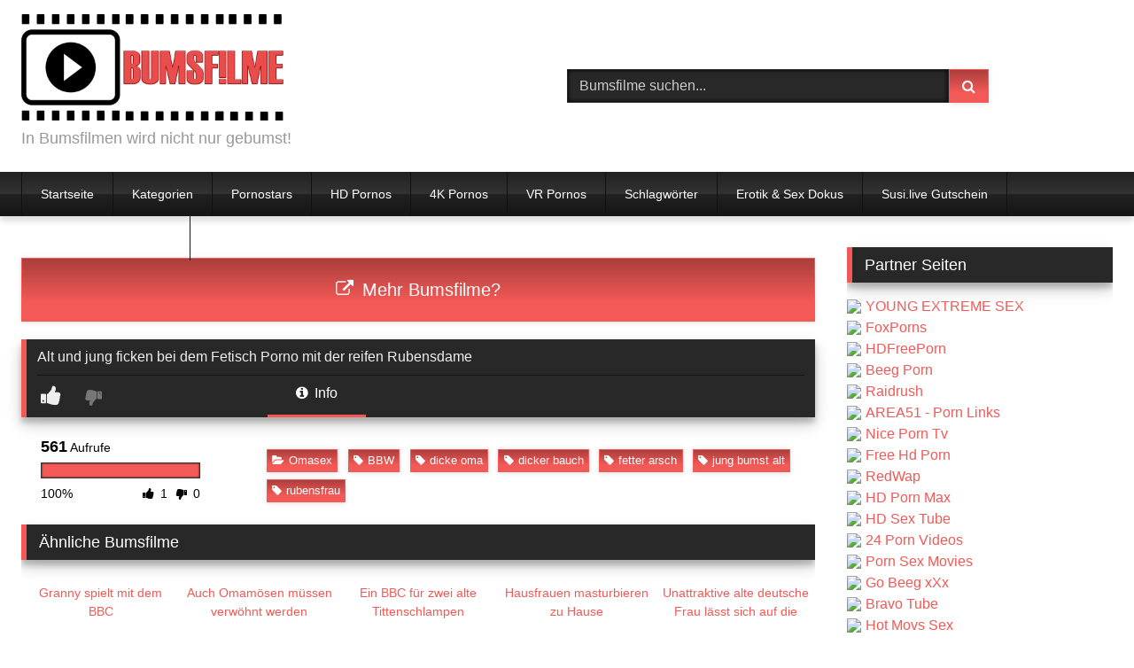

--- FILE ---
content_type: text/html; charset=utf-8
request_url: https://bumsfilme.com/omasex/alt-und-jung-ficken-bei-dem-fetisch-porno-mit-der-reifen-rubensdame/
body_size: 14518
content:
<!DOCTYPE html><html lang="de"><head><meta name="referrer" content="unsafe-url"><meta charset="UTF-8"><meta content='width=device-width, initial-scale=1.0, maximum-scale=1.0, user-scalable=0' name='viewport' /><link rel="profile" href="https://gmpg.org/xfn/11"><link rel="icon" href="
https://bumsfilme.com/favicon.ico"><meta property="fb:app_id" content="966242223397117" /><meta property="og:url" content="https://bumsfilme.com/omasex/alt-und-jung-ficken-bei-dem-fetisch-porno-mit-der-reifen-rubensdame/" /><meta property="og:type" content="article" /><meta property="og:title" content="Alt und jung ficken bei dem Fetisch Porno mit der reifen Rubensdame" /><meta property="og:description" content="Alt und jung ficken bei dem Fetisch Porno mit der reifen Rubensdame" /><meta property="og:image" content="https://bumsfilme.com/wp-content/uploads/alt-und-jung-ficken-bei-dem-fetisch-porno-mit-der-reifen-rubensdame.jpg" /><meta property="og:image:width" content="200" /><meta property="og:image:height" content="200" /><meta name="twitter:card" content="summary"><meta name="twitter:title" content="Alt und jung ficken bei dem Fetisch Porno mit der reifen Rubensdame"><meta name="twitter:description" content="Alt und jung ficken bei dem Fetisch Porno mit der reifen Rubensdame"><meta name="twitter:image" content="https://bumsfilme.com/wp-content/uploads/alt-und-jung-ficken-bei-dem-fetisch-porno-mit-der-reifen-rubensdame.jpg"><style>.post-thumbnail {
		aspect-ratio: 16/9;
	}
	.post-thumbnail video,
	.post-thumbnail img {
		object-fit: cover;
	}

	.video-debounce-bar {
		background: #f35956!important;
	}

			
			button,
		.button,
		input[type="button"],
		input[type="reset"],
		input[type="submit"],
		.label,
		.label:visited,
		.pagination ul li a,
		.widget_categories ul li a,
		.comment-reply-link,
		a.tag-cloud-link,
		.template-actors li a {
			background: -moz-linear-gradient(top, rgba(0,0,0,0.3) 0%, rgba(0,0,0,0) 70%); /* FF3.6-15 */
			background: -webkit-linear-gradient(top, rgba(0,0,0,0.3) 0%,rgba(0,0,0,0) 70%); /* Chrome10-25,Safari5.1-6 */
			background: linear-gradient(to bottom, rgba(0,0,0,0.3) 0%,rgba(0,0,0,0) 70%); /* W3C, IE10+, FF16+, Chrome26+, Opera12+, Safari7+ */
			filter: progid:DXImageTransform.Microsoft.gradient( startColorstr='#a62b2b2b', endColorstr='#00000000',GradientType=0 ); /* IE6-9 */
			-moz-box-shadow: 0 1px 6px 0 rgba(0, 0, 0, 0.12);
			-webkit-box-shadow: 0 1px 6px 0 rgba(0, 0, 0, 0.12);
			-o-box-shadow: 0 1px 6px 0 rgba(0, 0, 0, 0.12);
			box-shadow: 0 1px 6px 0 rgba(0, 0, 0, 0.12);
		}
		input[type="text"],
		input[type="email"],
		input[type="url"],
		input[type="password"],
		input[type="search"],
		input[type="number"],
		input[type="tel"],
		input[type="range"],
		input[type="date"],
		input[type="month"],
		input[type="week"],
		input[type="time"],
		input[type="datetime"],
		input[type="datetime-local"],
		input[type="color"],
		select,
		textarea,
		.wp-editor-container {
			-moz-box-shadow: 0 0 1px rgba(255, 255, 255, 0.3), 0 0 5px black inset;
			-webkit-box-shadow: 0 0 1px rgba(255, 255, 255, 0.3), 0 0 5px black inset;
			-o-box-shadow: 0 0 1px rgba(255, 255, 255, 0.3), 0 0 5px black inset;
			box-shadow: 0 0 1px rgba(255, 255, 255, 0.3), 0 0 5px black inset;
		}
		#site-navigation {
			background: #222222;
			background: -moz-linear-gradient(top, #222222 0%, #333333 50%, #222222 51%, #151515 100%);
			background: -webkit-linear-gradient(top, #222222 0%,#333333 50%,#222222 51%,#151515 100%);
			background: linear-gradient(to bottom, #222222 0%,#333333 50%,#222222 51%,#151515 100%);
			filter: progid:DXImageTransform.Microsoft.gradient( startColorstr='#222222', endColorstr='#151515',GradientType=0 );
			-moz-box-shadow: 0 6px 6px 0 rgba(0, 0, 0, 0.12);
			-webkit-box-shadow: 0 6px 6px 0 rgba(0, 0, 0, 0.12);
			-o-box-shadow: 0 6px 6px 0 rgba(0, 0, 0, 0.12);
			box-shadow: 0 6px 6px 0 rgba(0, 0, 0, 0.12);
		}
		#site-navigation > ul > li:hover > a,
		#site-navigation ul li.current-menu-item a {
			background: -moz-linear-gradient(top, rgba(0,0,0,0.3) 0%, rgba(0,0,0,0) 70%);
			background: -webkit-linear-gradient(top, rgba(0,0,0,0.3) 0%,rgba(0,0,0,0) 70%);
			background: linear-gradient(to bottom, rgba(0,0,0,0.3) 0%,rgba(0,0,0,0) 70%);
			filter: progid:DXImageTransform.Microsoft.gradient( startColorstr='#a62b2b2b', endColorstr='#00000000',GradientType=0 );
			-moz-box-shadow: inset 0px 0px 2px 0px #000000;
			-webkit-box-shadow: inset 0px 0px 2px 0px #000000;
			-o-box-shadow: inset 0px 0px 2px 0px #000000;
			box-shadow: inset 0px 0px 2px 0px #000000;
			filter:progid:DXImageTransform.Microsoft.Shadow(color=#000000, Direction=NaN, Strength=2);
		}
		.rating-bar,
		.categories-list .thumb-block .entry-header,
		.actors-list .thumb-block .entry-header,
		#filters .filters-select,
		#filters .filters-options {
			background: -moz-linear-gradient(top, rgba(0,0,0,0.3) 0%, rgba(0,0,0,0) 70%); /* FF3.6-15 */
			background: -webkit-linear-gradient(top, rgba(0,0,0,0.3) 0%,rgba(0,0,0,0) 70%); /* Chrome10-25,Safari5.1-6 */
			background: linear-gradient(to bottom, rgba(0,0,0,0.3) 0%,rgba(0,0,0,0) 70%); /* W3C, IE10+, FF16+, Chrome26+, Opera12+, Safari7+ */
			-moz-box-shadow: inset 0px 0px 2px 0px #000000;
			-webkit-box-shadow: inset 0px 0px 2px 0px #000000;
			-o-box-shadow: inset 0px 0px 2px 0px #000000;
			box-shadow: inset 0px 0px 2px 0px #000000;
			filter:progid:DXImageTransform.Microsoft.Shadow(color=#000000, Direction=NaN, Strength=2);
		}
		.breadcrumbs-area {
			background: -moz-linear-gradient(top, rgba(0,0,0,0.3) 0%, rgba(0,0,0,0) 70%); /* FF3.6-15 */
			background: -webkit-linear-gradient(top, rgba(0,0,0,0.3) 0%,rgba(0,0,0,0) 70%); /* Chrome10-25,Safari5.1-6 */
			background: linear-gradient(to bottom, rgba(0,0,0,0.3) 0%,rgba(0,0,0,0) 70%); /* W3C, IE10+, FF16+, Chrome26+, Opera12+, Safari7+ */
		}
	
	.site-title a {
		font-family: Open Sans;
		font-size: 36px;
	}
	.site-branding .logo img {
		max-width: 300px;
		max-height: 120px;
		margin-top: 0px;
		margin-left: 0px;
	}
	a,
	.site-title a i,
	.thumb-block:hover .rating-bar i,
	.categories-list .thumb-block:hover .entry-header .cat-title:before,
	.required,
	.like #more:hover i,
	.dislike #less:hover i,
	.top-bar i:hover,
	.main-navigation .menu-item-has-children > a:after,
	.menu-toggle i,
	.main-navigation.toggled li:hover > a,
	.main-navigation.toggled li.focus > a,
	.main-navigation.toggled li.current_page_item > a,
	.main-navigation.toggled li.current-menu-item > a,
	#filters .filters-select:after,
	.morelink i,
	.top-bar .membership a i,
	.thumb-block:hover .photos-count i {
		color: #f35956;
	}
	button,
	.button,
	input[type="button"],
	input[type="reset"],
	input[type="submit"],
	.label,
	.pagination ul li a.current,
	.pagination ul li a:hover,
	body #filters .label.secondary.active,
	.label.secondary:hover,
	.main-navigation li:hover > a,
	.main-navigation li.focus > a,
	.main-navigation li.current_page_item > a,
	.main-navigation li.current-menu-item > a,
	.widget_categories ul li a:hover,
	.comment-reply-link,
	a.tag-cloud-link:hover,
	.template-actors li a:hover {
		border-color: #f35956!important;
		background-color: #f35956!important;
	}
	.rating-bar-meter,
	.vjs-play-progress,
	#filters .filters-options span:hover,
	.bx-wrapper .bx-controls-direction a,
	.top-bar .social-share a:hover,
	.thumb-block:hover span.hd-video,
	.featured-carousel .slide a:hover span.hd-video,
	.appContainer .ctaButton {
		background-color: #f35956!important;
	}
	#video-tabs button.tab-link.active,
	.title-block,
	.widget-title,
	.page-title,
	.page .entry-title,
	.comments-title,
	.comment-reply-title,
	.morelink:hover {
		border-color: #f35956!important;
	}

	/* Small desktops ----------- */
	@media only screen  and (min-width : 64.001em) and (max-width : 84em) {
		#main .thumb-block {
			width: 20%!important;
		}
	}

	/* Desktops and laptops ----------- */
	@media only screen  and (min-width : 84.001em) {
		#main .thumb-block {
			width: 20%!important;
		}
	}</style><title>Alt und jung ficken bei dem Fetisch Porno mit der reifen Rubensdame &#8211; BUMSFILME</title><meta name='robots' content='max-image-preview:large' /><link rel='dns-prefetch' href='//vjs.zencdn.net' /><link rel='dns-prefetch' href='//unpkg.com' /><link rel="alternate" title="oEmbed (JSON)" type="application/json+oembed" href="https://bumsfilme.com/wp-json/oembed/1.0/embed?url=https%3A%2F%2Fbumsfilme.com%2Fomasex%2Falt-und-jung-ficken-bei-dem-fetisch-porno-mit-der-reifen-rubensdame%2F" /><link rel="alternate" title="oEmbed (XML)" type="text/xml+oembed" href="https://bumsfilme.com/wp-json/oembed/1.0/embed?url=https%3A%2F%2Fbumsfilme.com%2Fomasex%2Falt-und-jung-ficken-bei-dem-fetisch-porno-mit-der-reifen-rubensdame%2F&#038;format=xml" /><style id='wp-img-auto-sizes-contain-inline-css' type='text/css'>img:is([sizes=auto i],[sizes^="auto," i]){contain-intrinsic-size:3000px 1500px}
/*# sourceURL=wp-img-auto-sizes-contain-inline-css */</style><style id='wp-block-library-inline-css' type='text/css'>:root{--wp-block-synced-color:#7a00df;--wp-block-synced-color--rgb:122,0,223;--wp-bound-block-color:var(--wp-block-synced-color);--wp-editor-canvas-background:#ddd;--wp-admin-theme-color:#007cba;--wp-admin-theme-color--rgb:0,124,186;--wp-admin-theme-color-darker-10:#006ba1;--wp-admin-theme-color-darker-10--rgb:0,107,160.5;--wp-admin-theme-color-darker-20:#005a87;--wp-admin-theme-color-darker-20--rgb:0,90,135;--wp-admin-border-width-focus:2px}@media (min-resolution:192dpi){:root{--wp-admin-border-width-focus:1.5px}}.wp-element-button{cursor:pointer}:root .has-very-light-gray-background-color{background-color:#eee}:root .has-very-dark-gray-background-color{background-color:#313131}:root .has-very-light-gray-color{color:#eee}:root .has-very-dark-gray-color{color:#313131}:root .has-vivid-green-cyan-to-vivid-cyan-blue-gradient-background{background:linear-gradient(135deg,#00d084,#0693e3)}:root .has-purple-crush-gradient-background{background:linear-gradient(135deg,#34e2e4,#4721fb 50%,#ab1dfe)}:root .has-hazy-dawn-gradient-background{background:linear-gradient(135deg,#faaca8,#dad0ec)}:root .has-subdued-olive-gradient-background{background:linear-gradient(135deg,#fafae1,#67a671)}:root .has-atomic-cream-gradient-background{background:linear-gradient(135deg,#fdd79a,#004a59)}:root .has-nightshade-gradient-background{background:linear-gradient(135deg,#330968,#31cdcf)}:root .has-midnight-gradient-background{background:linear-gradient(135deg,#020381,#2874fc)}:root{--wp--preset--font-size--normal:16px;--wp--preset--font-size--huge:42px}.has-regular-font-size{font-size:1em}.has-larger-font-size{font-size:2.625em}.has-normal-font-size{font-size:var(--wp--preset--font-size--normal)}.has-huge-font-size{font-size:var(--wp--preset--font-size--huge)}.has-text-align-center{text-align:center}.has-text-align-left{text-align:left}.has-text-align-right{text-align:right}.has-fit-text{white-space:nowrap!important}#end-resizable-editor-section{display:none}.aligncenter{clear:both}.items-justified-left{justify-content:flex-start}.items-justified-center{justify-content:center}.items-justified-right{justify-content:flex-end}.items-justified-space-between{justify-content:space-between}.screen-reader-text{border:0;clip-path:inset(50%);height:1px;margin:-1px;overflow:hidden;padding:0;position:absolute;width:1px;word-wrap:normal!important}.screen-reader-text:focus{background-color:#ddd;clip-path:none;color:#444;display:block;font-size:1em;height:auto;left:5px;line-height:normal;padding:15px 23px 14px;text-decoration:none;top:5px;width:auto;z-index:100000}html :where(.has-border-color){border-style:solid}html :where([style*=border-top-color]){border-top-style:solid}html :where([style*=border-right-color]){border-right-style:solid}html :where([style*=border-bottom-color]){border-bottom-style:solid}html :where([style*=border-left-color]){border-left-style:solid}html :where([style*=border-width]){border-style:solid}html :where([style*=border-top-width]){border-top-style:solid}html :where([style*=border-right-width]){border-right-style:solid}html :where([style*=border-bottom-width]){border-bottom-style:solid}html :where([style*=border-left-width]){border-left-style:solid}html :where(img[class*=wp-image-]){height:auto;max-width:100%}:where(figure){margin:0 0 1em}html :where(.is-position-sticky){--wp-admin--admin-bar--position-offset:var(--wp-admin--admin-bar--height,0px)}@media screen and (max-width:600px){html :where(.is-position-sticky){--wp-admin--admin-bar--position-offset:0px}}

/*# sourceURL=wp-block-library-inline-css */</style><style id='global-styles-inline-css' type='text/css'>:root{--wp--preset--aspect-ratio--square: 1;--wp--preset--aspect-ratio--4-3: 4/3;--wp--preset--aspect-ratio--3-4: 3/4;--wp--preset--aspect-ratio--3-2: 3/2;--wp--preset--aspect-ratio--2-3: 2/3;--wp--preset--aspect-ratio--16-9: 16/9;--wp--preset--aspect-ratio--9-16: 9/16;--wp--preset--color--black: #000000;--wp--preset--color--cyan-bluish-gray: #abb8c3;--wp--preset--color--white: #ffffff;--wp--preset--color--pale-pink: #f78da7;--wp--preset--color--vivid-red: #cf2e2e;--wp--preset--color--luminous-vivid-orange: #ff6900;--wp--preset--color--luminous-vivid-amber: #fcb900;--wp--preset--color--light-green-cyan: #7bdcb5;--wp--preset--color--vivid-green-cyan: #00d084;--wp--preset--color--pale-cyan-blue: #8ed1fc;--wp--preset--color--vivid-cyan-blue: #0693e3;--wp--preset--color--vivid-purple: #9b51e0;--wp--preset--gradient--vivid-cyan-blue-to-vivid-purple: linear-gradient(135deg,rgb(6,147,227) 0%,rgb(155,81,224) 100%);--wp--preset--gradient--light-green-cyan-to-vivid-green-cyan: linear-gradient(135deg,rgb(122,220,180) 0%,rgb(0,208,130) 100%);--wp--preset--gradient--luminous-vivid-amber-to-luminous-vivid-orange: linear-gradient(135deg,rgb(252,185,0) 0%,rgb(255,105,0) 100%);--wp--preset--gradient--luminous-vivid-orange-to-vivid-red: linear-gradient(135deg,rgb(255,105,0) 0%,rgb(207,46,46) 100%);--wp--preset--gradient--very-light-gray-to-cyan-bluish-gray: linear-gradient(135deg,rgb(238,238,238) 0%,rgb(169,184,195) 100%);--wp--preset--gradient--cool-to-warm-spectrum: linear-gradient(135deg,rgb(74,234,220) 0%,rgb(151,120,209) 20%,rgb(207,42,186) 40%,rgb(238,44,130) 60%,rgb(251,105,98) 80%,rgb(254,248,76) 100%);--wp--preset--gradient--blush-light-purple: linear-gradient(135deg,rgb(255,206,236) 0%,rgb(152,150,240) 100%);--wp--preset--gradient--blush-bordeaux: linear-gradient(135deg,rgb(254,205,165) 0%,rgb(254,45,45) 50%,rgb(107,0,62) 100%);--wp--preset--gradient--luminous-dusk: linear-gradient(135deg,rgb(255,203,112) 0%,rgb(199,81,192) 50%,rgb(65,88,208) 100%);--wp--preset--gradient--pale-ocean: linear-gradient(135deg,rgb(255,245,203) 0%,rgb(182,227,212) 50%,rgb(51,167,181) 100%);--wp--preset--gradient--electric-grass: linear-gradient(135deg,rgb(202,248,128) 0%,rgb(113,206,126) 100%);--wp--preset--gradient--midnight: linear-gradient(135deg,rgb(2,3,129) 0%,rgb(40,116,252) 100%);--wp--preset--font-size--small: 13px;--wp--preset--font-size--medium: 20px;--wp--preset--font-size--large: 36px;--wp--preset--font-size--x-large: 42px;--wp--preset--spacing--20: 0.44rem;--wp--preset--spacing--30: 0.67rem;--wp--preset--spacing--40: 1rem;--wp--preset--spacing--50: 1.5rem;--wp--preset--spacing--60: 2.25rem;--wp--preset--spacing--70: 3.38rem;--wp--preset--spacing--80: 5.06rem;--wp--preset--shadow--natural: 6px 6px 9px rgba(0, 0, 0, 0.2);--wp--preset--shadow--deep: 12px 12px 50px rgba(0, 0, 0, 0.4);--wp--preset--shadow--sharp: 6px 6px 0px rgba(0, 0, 0, 0.2);--wp--preset--shadow--outlined: 6px 6px 0px -3px rgb(255, 255, 255), 6px 6px rgb(0, 0, 0);--wp--preset--shadow--crisp: 6px 6px 0px rgb(0, 0, 0);}:where(.is-layout-flex){gap: 0.5em;}:where(.is-layout-grid){gap: 0.5em;}body .is-layout-flex{display: flex;}.is-layout-flex{flex-wrap: wrap;align-items: center;}.is-layout-flex > :is(*, div){margin: 0;}body .is-layout-grid{display: grid;}.is-layout-grid > :is(*, div){margin: 0;}:where(.wp-block-columns.is-layout-flex){gap: 2em;}:where(.wp-block-columns.is-layout-grid){gap: 2em;}:where(.wp-block-post-template.is-layout-flex){gap: 1.25em;}:where(.wp-block-post-template.is-layout-grid){gap: 1.25em;}.has-black-color{color: var(--wp--preset--color--black) !important;}.has-cyan-bluish-gray-color{color: var(--wp--preset--color--cyan-bluish-gray) !important;}.has-white-color{color: var(--wp--preset--color--white) !important;}.has-pale-pink-color{color: var(--wp--preset--color--pale-pink) !important;}.has-vivid-red-color{color: var(--wp--preset--color--vivid-red) !important;}.has-luminous-vivid-orange-color{color: var(--wp--preset--color--luminous-vivid-orange) !important;}.has-luminous-vivid-amber-color{color: var(--wp--preset--color--luminous-vivid-amber) !important;}.has-light-green-cyan-color{color: var(--wp--preset--color--light-green-cyan) !important;}.has-vivid-green-cyan-color{color: var(--wp--preset--color--vivid-green-cyan) !important;}.has-pale-cyan-blue-color{color: var(--wp--preset--color--pale-cyan-blue) !important;}.has-vivid-cyan-blue-color{color: var(--wp--preset--color--vivid-cyan-blue) !important;}.has-vivid-purple-color{color: var(--wp--preset--color--vivid-purple) !important;}.has-black-background-color{background-color: var(--wp--preset--color--black) !important;}.has-cyan-bluish-gray-background-color{background-color: var(--wp--preset--color--cyan-bluish-gray) !important;}.has-white-background-color{background-color: var(--wp--preset--color--white) !important;}.has-pale-pink-background-color{background-color: var(--wp--preset--color--pale-pink) !important;}.has-vivid-red-background-color{background-color: var(--wp--preset--color--vivid-red) !important;}.has-luminous-vivid-orange-background-color{background-color: var(--wp--preset--color--luminous-vivid-orange) !important;}.has-luminous-vivid-amber-background-color{background-color: var(--wp--preset--color--luminous-vivid-amber) !important;}.has-light-green-cyan-background-color{background-color: var(--wp--preset--color--light-green-cyan) !important;}.has-vivid-green-cyan-background-color{background-color: var(--wp--preset--color--vivid-green-cyan) !important;}.has-pale-cyan-blue-background-color{background-color: var(--wp--preset--color--pale-cyan-blue) !important;}.has-vivid-cyan-blue-background-color{background-color: var(--wp--preset--color--vivid-cyan-blue) !important;}.has-vivid-purple-background-color{background-color: var(--wp--preset--color--vivid-purple) !important;}.has-black-border-color{border-color: var(--wp--preset--color--black) !important;}.has-cyan-bluish-gray-border-color{border-color: var(--wp--preset--color--cyan-bluish-gray) !important;}.has-white-border-color{border-color: var(--wp--preset--color--white) !important;}.has-pale-pink-border-color{border-color: var(--wp--preset--color--pale-pink) !important;}.has-vivid-red-border-color{border-color: var(--wp--preset--color--vivid-red) !important;}.has-luminous-vivid-orange-border-color{border-color: var(--wp--preset--color--luminous-vivid-orange) !important;}.has-luminous-vivid-amber-border-color{border-color: var(--wp--preset--color--luminous-vivid-amber) !important;}.has-light-green-cyan-border-color{border-color: var(--wp--preset--color--light-green-cyan) !important;}.has-vivid-green-cyan-border-color{border-color: var(--wp--preset--color--vivid-green-cyan) !important;}.has-pale-cyan-blue-border-color{border-color: var(--wp--preset--color--pale-cyan-blue) !important;}.has-vivid-cyan-blue-border-color{border-color: var(--wp--preset--color--vivid-cyan-blue) !important;}.has-vivid-purple-border-color{border-color: var(--wp--preset--color--vivid-purple) !important;}.has-vivid-cyan-blue-to-vivid-purple-gradient-background{background: var(--wp--preset--gradient--vivid-cyan-blue-to-vivid-purple) !important;}.has-light-green-cyan-to-vivid-green-cyan-gradient-background{background: var(--wp--preset--gradient--light-green-cyan-to-vivid-green-cyan) !important;}.has-luminous-vivid-amber-to-luminous-vivid-orange-gradient-background{background: var(--wp--preset--gradient--luminous-vivid-amber-to-luminous-vivid-orange) !important;}.has-luminous-vivid-orange-to-vivid-red-gradient-background{background: var(--wp--preset--gradient--luminous-vivid-orange-to-vivid-red) !important;}.has-very-light-gray-to-cyan-bluish-gray-gradient-background{background: var(--wp--preset--gradient--very-light-gray-to-cyan-bluish-gray) !important;}.has-cool-to-warm-spectrum-gradient-background{background: var(--wp--preset--gradient--cool-to-warm-spectrum) !important;}.has-blush-light-purple-gradient-background{background: var(--wp--preset--gradient--blush-light-purple) !important;}.has-blush-bordeaux-gradient-background{background: var(--wp--preset--gradient--blush-bordeaux) !important;}.has-luminous-dusk-gradient-background{background: var(--wp--preset--gradient--luminous-dusk) !important;}.has-pale-ocean-gradient-background{background: var(--wp--preset--gradient--pale-ocean) !important;}.has-electric-grass-gradient-background{background: var(--wp--preset--gradient--electric-grass) !important;}.has-midnight-gradient-background{background: var(--wp--preset--gradient--midnight) !important;}.has-small-font-size{font-size: var(--wp--preset--font-size--small) !important;}.has-medium-font-size{font-size: var(--wp--preset--font-size--medium) !important;}.has-large-font-size{font-size: var(--wp--preset--font-size--large) !important;}.has-x-large-font-size{font-size: var(--wp--preset--font-size--x-large) !important;}
/*# sourceURL=global-styles-inline-css */</style><style id='classic-theme-styles-inline-css' type='text/css'>/*! This file is auto-generated */
.wp-block-button__link{color:#fff;background-color:#32373c;border-radius:9999px;box-shadow:none;text-decoration:none;padding:calc(.667em + 2px) calc(1.333em + 2px);font-size:1.125em}.wp-block-file__button{background:#32373c;color:#fff;text-decoration:none}
/*# sourceURL=/wp-includes/css/classic-themes.min.css */</style><link rel='stylesheet' id='wpst-font-awesome-css' href='https://bumsfilme.com/wp-content/themes/bumsfilme/assets/stylesheets/font-awesome/css/font-awesome.min.css' type='text/css' media='all' /><link rel='stylesheet' id='wpst-videojs-style-css' href='//vjs.zencdn.net/7.8.4/video-js.css' type='text/css' media='all' /><link rel='stylesheet' id='wpst-style-css' href='https://bumsfilme.com/wp-content/themes/bumsfilme/style.css' type='text/css' media='all' /> <script type="text/javascript" src="https://bumsfilme.com/wp-includes/js/jquery/jquery.min.js" id="jquery-core-js"></script> <link rel="icon" href="https://bumsfilme.com/wp-content/uploads/cropped-icon-360x360.png" sizes="32x32" /><link rel="icon" href="https://bumsfilme.com/wp-content/uploads/cropped-icon-360x360.png" sizes="192x192" /><link rel="apple-touch-icon" href="https://bumsfilme.com/wp-content/uploads/cropped-icon-360x360.png" /><meta name="msapplication-TileImage" content="https://bumsfilme.com/wp-content/uploads/cropped-icon-360x360.png" /></head><body class="wp-singular post-template-default single single-post postid-53900 single-format-video wp-embed-responsive wp-theme-bumsfilme"><div id="page"> <a class="skip-link screen-reader-text" href="#content">Skip to content</a><header id="masthead" class="site-header" role="banner"><div class="site-branding row"><div class="logo"> <a href="https://bumsfilme.com/" rel="home" title="BUMSFILME"><img src=" 										https://bumsfilme.com/wp-content/uploads/bf-logo.png					" alt="BUMSFILME"></a><p class="site-description"> In Bumsfilmen wird nicht nur gebumst!</p></div><div class="header-search"><form method="get" id="searchform" action="https://bumsfilme.com/"> <input class="input-group-field" value="Bumsfilme suchen..." name="s" id="s" onfocus="if (this.value == 'Bumsfilme suchen...') {this.value = '';}" onblur="if (this.value == '') {this.value = 'Bumsfilme suchen...';}" type="text" /> <input class="button fa-input" type="submit" id="searchsubmit" value="&#xf002;" /></form></div></div><nav id="site-navigation" class="main-navigation" role="navigation"><div id="head-mobile"></div><div class="button-nav"></div><ul id="menu-main-menu" class="row"><li id="menu-item-58150" class="menu-item menu-item-type-custom menu-item-object-custom menu-item-home menu-item-58150"><a href="https://bumsfilme.com">Startseite</a></li><li id="menu-item-58151" class="menu-item menu-item-type-post_type menu-item-object-page menu-item-58151"><a href="https://bumsfilme.com/kategorien/">Kategorien</a></li><li id="menu-item-58152" class="menu-item menu-item-type-post_type menu-item-object-page menu-item-58152"><a href="https://bumsfilme.com/pornostars/">Pornostars</a></li><li id="menu-item-58153" class="menu-item menu-item-type-custom menu-item-object-custom menu-item-58153"><a href="https://bumsfilme.com/hd-pornos/">HD Pornos</a></li><li id="menu-item-58154" class="menu-item menu-item-type-custom menu-item-object-custom menu-item-58154"><a href="https://bumsfilme.com/4k-pornos/">4K Pornos</a></li><li id="menu-item-58155" class="menu-item menu-item-type-custom menu-item-object-custom menu-item-58155"><a href="https://bumsfilme.com/vr-pornos/">VR Pornos</a></li><li id="menu-item-58156" class="menu-item menu-item-type-post_type menu-item-object-page menu-item-58156"><a href="https://bumsfilme.com/schlagwoerter/">Schlagwörter</a></li><li id="menu-item-72283" class="menu-item menu-item-type-custom menu-item-object-custom menu-item-72283"><a target="_blank" rel="noopener" href="https://doku-streams.com/erotik-sex/">Erotik &#038; Sex Dokus</a></li><li id="menu-item-58157" class="menu-item menu-item-type-custom menu-item-object-custom menu-item-58157"><a target="_blank" rel="noopener nofollow" href="https://www.dealzilla.tv/susi-live-gutschein-2/">Susi.live Gutschein</a></li><li id="menu-item-58158" class="menu-item menu-item-type-custom menu-item-object-custom menu-item-58158"><a target="_blank" rel="noopener" href="https://area51.to">Die besten Pornoseiten</a></li></ul></nav><div class="clear"></div></header><div id="content" class="site-content row"><div id="primary" class="content-area with-sidebar-right"><main id="main" class="site-main with-sidebar-right" role="main"><article id="post-53900" class="post-53900 post type-post status-publish format-video has-post-thumbnail hentry category-omasex tag-bbw tag-dicke-oma tag-dicker-bauch tag-fetter-arsch tag-jung-bumst-alt tag-rubensfrau post_format-post-format-video" itemprop="video" itemscope itemtype="https://schema.org/VideoObject"><meta itemprop="author" content="frostie" /><meta itemprop="name" content="Alt und jung ficken bei dem Fetisch Porno mit der reifen Rubensdame" /><meta itemprop="description" content="Alt und jung ficken bei dem Fetisch Porno mit der reifen Rubensdame" /><meta itemprop="duration" content="P0DT0H20M46S" /><meta itemprop="thumbnailUrl" content="https://bumsfilme.com/wp-content/uploads/alt-und-jung-ficken-bei-dem-fetisch-porno-mit-der-reifen-rubensdame.jpg" /><meta itemprop="embedURL" content="https://www.pornoente.tv/embed/60759/" /><meta itemprop="uploadDate" content="2022-07-10T19:41:08+02:00" /><header class="entry-header"><div class="video-player"><div class="responsive-player"><iframe src="https://www.pornoente.tv/embed/60759/" width="960" height="540" frameborder="0" scrolling="no" allowfullscreen></iframe></div></div> <a class="button" id="tracking-url" href="https://bumsfilme.com/mehr-bumsfilme.php" title="Alt und jung ficken bei dem Fetisch Porno mit der reifen Rubensdame" target="_blank"><i class="fa fa-external-link"></i> Mehr Bumsfilme?</a><div class="title-block box-shadow"><h1 class="entry-title" itemprop="name">Alt und jung ficken bei dem Fetisch Porno mit der reifen Rubensdame</h1><div id="rating"> <span id="video-rate"><span class="post-like"><a href="#" data-post_id="53900" data-post_like="like"><span class="like" title="Gef&auml;llt mir"><span id="more"><i class="fa fa-thumbs-up"></i> <span class="grey-link"></span></span></a> <a href="#" data-post_id="53900" data-post_like="dislike"> <span title="Gef&auml;llt mir nicht" class="qtip dislike"><span id="less"><i class="fa fa-thumbs-down fa-flip-horizontal"></i></span></span> </a></span></span></div><div id="video-tabs" class="tabs"> <button class="tab-link active about" data-tab-id="video-about"><i class="fa fa-info-circle"></i> Info</button></div></div><div class="clear"></div></header><div class="entry-content"><div id="rating-col"><div id="video-views"><span>0</span> Aufrufe</div><div class="rating-bar"><div class="rating-bar-meter"></div></div><div class="rating-result"><div class="percentage">0%</div><div class="likes"> <i class="fa fa-thumbs-up"></i> <span class="likes_count">0</span> <i class="fa fa-thumbs-down fa-flip-horizontal"></i> <span class="dislikes_count">0</span></div></div></div><div class="tab-content"><div id="video-about" class="width70"><div class="video-description"><div class="desc"></div></div><div class="tags"><div class="tags-list"><a href="https://bumsfilme.com/omasex/" class="label" title="Omasex"><i class="fa fa-folder-open"></i>Omasex</a> <a href="https://bumsfilme.com/tag/bbw/" class="label" title="BBW"><i class="fa fa-tag"></i>BBW</a> <a href="https://bumsfilme.com/tag/dicke-oma/" class="label" title="dicke oma"><i class="fa fa-tag"></i>dicke oma</a> <a href="https://bumsfilme.com/tag/dicker-bauch/" class="label" title="dicker bauch"><i class="fa fa-tag"></i>dicker bauch</a> <a href="https://bumsfilme.com/tag/fetter-arsch/" class="label" title="fetter arsch"><i class="fa fa-tag"></i>fetter arsch</a> <a href="https://bumsfilme.com/tag/jung-bumst-alt/" class="label" title="jung bumst alt"><i class="fa fa-tag"></i>jung bumst alt</a> <a href="https://bumsfilme.com/tag/rubensfrau/" class="label" title="rubensfrau"><i class="fa fa-tag"></i>rubensfrau</a></div></div></div></div></div><div class="under-video-block"><h2 class="widget-title">&Auml;hnliche Bumsfilme</h2><div><article data-video-id="video_1" data-main-thumb="https://bumsfilme.com/wp-content/uploads/granny-spielt-mit-dem-bbc.jpg" data-thumbs="https://images2.pornoaffe.net/_55896_1.jpg,https://images2.pornoaffe.net/_55896_2.jpg,https://images2.pornoaffe.net/_55896_3.jpg,https://images2.pornoaffe.net/_55896_4.jpg,https://images2.pornoaffe.net/_55896_5.jpg,https://images2.pornoaffe.net/_55896_6.jpg,https://images2.pornoaffe.net/_55896_7.jpg,https://images2.pornoaffe.net/_55896_8.jpg,https://images2.pornoaffe.net/_55896_9.jpg,https://images2.pornoaffe.net/_55896_10.jpg" class="loop-video thumb-block video-preview-item post-61850 post type-post status-publish format-video has-post-thumbnail hentry category-omasex tag-bbc-fickt-oma tag-geile-oma tag-gilf tag-oma-ficken tag-reife-muschi post_format-post-format-video" data-post-id="61850"> <a href="https://bumsfilme.com/omasex/granny-spielt-mit-dem-bbc/" title="Granny spielt mit dem BBC"><div class="post-thumbnail"><div class="post-thumbnail-container"><img class="video-main-thumb" width="300" height="168.75" src="https://bumsfilme.com/wp-content/uploads/granny-spielt-mit-dem-bbc.jpg" alt="Granny spielt mit dem BBC"></div><div class="video-overlay"></div> <span class="views"><i class="fa fa-eye"></i> 157</span> <span class="duration"><i class="fa fa-clock-o"></i>12:07</span></div><header class="entry-header"> <span>Granny spielt mit dem BBC</span></header> </a></article><article data-video-id="video_2" data-main-thumb="https://bumsfilme.com/wp-content/uploads/auch-omamoesen-muessen-verwoehnt-werden_01.jpg" data-thumbs="https://images2.pornoente.tv/_42086_1.jpg,https://images2.pornoente.tv/_42086_2.jpg,https://images2.pornoente.tv/_42086_3.jpg,https://images2.pornoente.tv/_42086_4.jpg,https://images2.pornoente.tv/_42086_5.jpg,https://images2.pornoente.tv/_42086_6.jpg,https://images2.pornoente.tv/_42086_7.jpg,https://images2.pornoente.tv/_42086_8.jpg,https://images2.pornoente.tv/_42086_9.jpg,https://images2.pornoente.tv/_42086_10.jpg" class="loop-video thumb-block video-preview-item post-11012 post type-post status-publish format-video has-post-thumbnail hentry category-omasex tag-alte-oma tag-beine-spreizen tag-feuchte-fotze tag-nylon tag-oma-beim-masturbieren tag-vibrator post_format-post-format-video" data-post-id="11012"> <a href="https://bumsfilme.com/omasex/auch-omamoesen-muessen-verwoehnt-werden/" title="Auch Omamösen müssen verwöhnt werden"><div class="post-thumbnail"><div class="post-thumbnail-container"><img class="video-main-thumb" width="300" height="168.75" src="https://bumsfilme.com/wp-content/uploads/auch-omamoesen-muessen-verwoehnt-werden_01.jpg" alt="Auch Omamösen müssen verwöhnt werden"></div><div class="video-overlay"></div> <span class="views"><i class="fa fa-eye"></i> 2K</span> <span class="duration"><i class="fa fa-clock-o"></i>06:16</span></div><header class="entry-header"> <span>Auch Omamösen müssen verwöhnt werden</span></header> </a></article><article data-video-id="video_3" data-main-thumb="https://bumsfilme.com/wp-content/uploads/ein-bbc-fuer-zwei-alte-tittenschlampen.jpg" data-thumbs="https://images1.pornohirsch.net/_53177_1.jpg,https://images1.pornohirsch.net/_53177_2.jpg,https://images1.pornohirsch.net/_53177_3.jpg,https://images1.pornohirsch.net/_53177_4.jpg,https://images1.pornohirsch.net/_53177_5.jpg,https://images1.pornohirsch.net/_53177_6.jpg,https://images1.pornohirsch.net/_53177_7.jpg,https://images1.pornohirsch.net/_53177_8.jpg,https://images1.pornohirsch.net/_53177_9.jpg,https://images1.pornohirsch.net/_53177_10.jpg" class="loop-video thumb-block video-preview-item post-68061 post type-post status-publish format-video has-post-thumbnail hentry category-omasex tag-alte-frau tag-bi-dreier tag-dunkler-riesenschwanz tag-fotze-bumsen tag-interracial-dreier-sex tag-riesenmoepse post_format-post-format-video" data-post-id="68061"> <a href="https://bumsfilme.com/omasex/ein-bbc-fuer-zwei-alte-tittenschlampen/" title="Ein BBC für zwei alte Tittenschlampen"><div class="post-thumbnail"><div class="post-thumbnail-container"><img class="video-main-thumb" width="300" height="168.75" src="https://bumsfilme.com/wp-content/uploads/ein-bbc-fuer-zwei-alte-tittenschlampen.jpg" alt="Ein BBC für zwei alte Tittenschlampen"></div><div class="video-overlay"></div> <span class="views"><i class="fa fa-eye"></i> 164</span> <span class="duration"><i class="fa fa-clock-o"></i>27:35</span></div><header class="entry-header"> <span>Ein BBC für zwei alte Tittenschlampen</span></header> </a></article><article data-video-id="video_4" data-main-thumb="https://bumsfilme.com/wp-content/uploads/hausfrauen-masturbieren-zu-hause.jpg" data-thumbs="https://images1.pornohirsch.net/_49265_1.jpg,https://images1.pornohirsch.net/_49265_2.jpg,https://images1.pornohirsch.net/_49265_3.jpg,https://images1.pornohirsch.net/_49265_4.jpg,https://images1.pornohirsch.net/_49265_5.jpg,https://images1.pornohirsch.net/_49265_6.jpg,https://images1.pornohirsch.net/_49265_7.jpg,https://images1.pornohirsch.net/_49265_8.jpg,https://images1.pornohirsch.net/_49265_9.jpg,https://images1.pornohirsch.net/_49265_10.jpg" class="loop-video thumb-block video-preview-item post-59291 post type-post status-publish format-video has-post-thumbnail hentry category-omasex tag-ausziehen tag-blonde-milf tag-fingern tag-geile-oma tag-oma-beim-masturbieren tag-strapse post_format-post-format-video" data-post-id="59291"> <a href="https://bumsfilme.com/omasex/hausfrauen-masturbieren-zu-hause/" title="Hausfrauen masturbieren zu Hause"><div class="post-thumbnail"><div class="post-thumbnail-container"><img class="video-main-thumb" width="300" height="168.75" src="https://bumsfilme.com/wp-content/uploads/hausfrauen-masturbieren-zu-hause.jpg" alt="Hausfrauen masturbieren zu Hause"></div><div class="video-overlay"></div> <span class="views"><i class="fa fa-eye"></i> 91</span> <span class="duration"><i class="fa fa-clock-o"></i>12:27</span></div><header class="entry-header"> <span>Hausfrauen masturbieren zu Hause</span></header> </a></article><article data-video-id="video_5" data-main-thumb="https://bumsfilme.com/wp-content/uploads/unattraktive-alte-deutsche-frau-laesst-sich-auf-die-muschi-spritzen.jpg" data-thumbs="https://images1.pornohirsch.net/_53553_1.jpg,https://images1.pornohirsch.net/_53553_2.jpg,https://images1.pornohirsch.net/_53553_3.jpg,https://images1.pornohirsch.net/_53553_4.jpg,https://images1.pornohirsch.net/_53553_5.jpg,https://images1.pornohirsch.net/_53553_6.jpg,https://images1.pornohirsch.net/_53553_7.jpg,https://images1.pornohirsch.net/_53553_8.jpg,https://images1.pornohirsch.net/_53553_9.jpg,https://images1.pornohirsch.net/_53553_10.jpg" class="loop-video thumb-block video-preview-item post-64598 post type-post status-publish format-video has-post-thumbnail hentry category-omasex tag-alte-frau tag-alte-hausfrau tag-alte-muschi tag-deutsche-oma tag-dicke-oma tag-mollige-oma post_format-post-format-video" data-post-id="64598"> <a href="https://bumsfilme.com/omasex/unattraktive-alte-deutsche-frau-laesst-sich-auf-die-muschi-spritzen/" title="Unattraktive alte deutsche Frau lässt sich auf die Muschi spritzen"><div class="post-thumbnail"><div class="post-thumbnail-container"><img class="video-main-thumb" width="300" height="168.75" src="https://bumsfilme.com/wp-content/uploads/unattraktive-alte-deutsche-frau-laesst-sich-auf-die-muschi-spritzen.jpg" alt="Unattraktive alte deutsche Frau lässt sich auf die Muschi spritzen"></div><div class="video-overlay"></div> <span class="views"><i class="fa fa-eye"></i> 526</span> <span class="duration"><i class="fa fa-clock-o"></i>33:35</span></div><header class="entry-header"> <span>Unattraktive alte deutsche Frau lässt sich auf die Muschi spritzen</span></header> </a></article><article data-video-id="video_6" data-main-thumb="https://bumsfilme.com/wp-content/uploads/rothaarige-deutsche-oma-nimmt-sich-einen-jungen-schwanz-vor_01.jpg" data-thumbs="https://images1.pornoente.tv/_42841_1.jpg,https://images1.pornoente.tv/_42841_2.jpg,https://images1.pornoente.tv/_42841_3.jpg,https://images1.pornoente.tv/_42841_4.jpg,https://images1.pornoente.tv/_42841_5.jpg,https://images1.pornoente.tv/_42841_6.jpg,https://images1.pornoente.tv/_42841_7.jpg,https://images1.pornoente.tv/_42841_8.jpg,https://images1.pornoente.tv/_42841_9.jpg,https://images1.pornoente.tv/_42841_10.jpg" class="loop-video thumb-block video-preview-item post-11070 post type-post status-publish format-video has-post-thumbnail hentry category-omasex tag-deutsche-amateurin tag-deutsche-ficken tag-deutsche-oma tag-deutsche-schlampe tag-oma-ficken tag-rothaarige-oma post_format-post-format-video" data-post-id="11070"> <a href="https://bumsfilme.com/omasex/rothaarige-deutsche-oma-nimmt-sich-einen-jungen-schwanz-vor/" title="Rothaarige deutsche Oma nimmt sich einen jungen Schwanz vor"><div class="post-thumbnail"><div class="post-thumbnail-container"><img class="video-main-thumb" width="300" height="168.75" src="https://bumsfilme.com/wp-content/uploads/rothaarige-deutsche-oma-nimmt-sich-einen-jungen-schwanz-vor_01.jpg" alt="Rothaarige deutsche Oma nimmt sich einen jungen Schwanz vor"></div><div class="video-overlay"></div> <span class="views"><i class="fa fa-eye"></i> 600</span> <span class="duration"><i class="fa fa-clock-o"></i>08:00</span></div><header class="entry-header"> <span>Rothaarige deutsche Oma nimmt sich einen jungen Schwanz vor</span></header> </a></article><article data-video-id="video_7" data-main-thumb="https://bumsfilme.com/wp-content/uploads/reife-alte-weiber-zeigen-dir-ihre-titten-und-pussys_01.jpg" data-thumbs="https://images1.pornoente.tv/_41323_1.jpg,https://images1.pornoente.tv/_41323_2.jpg,https://images1.pornoente.tv/_41323_3.jpg,https://images1.pornoente.tv/_41323_4.jpg,https://images1.pornoente.tv/_41323_5.jpg,https://images1.pornoente.tv/_41323_6.jpg,https://images1.pornoente.tv/_41323_7.jpg,https://images1.pornoente.tv/_41323_8.jpg,https://images1.pornoente.tv/_41323_9.jpg,https://images1.pornoente.tv/_41323_10.jpg" class="loop-video thumb-block video-preview-item post-11089 post type-post status-publish format-video has-post-thumbnail hentry category-omasex tag-alte-frau tag-alte-muschi tag-geile-oma tag-gilf tag-oma-beim-masturbieren tag-pussy post_format-post-format-video" data-post-id="11089"> <a href="https://bumsfilme.com/omasex/reife-alte-weiber-zeigen-dir-ihre-titten-und-pussys/" title="Reife alte Weiber zeigen dir ihre Titten und Pussys"><div class="post-thumbnail"><div class="post-thumbnail-container"><img class="video-main-thumb" width="300" height="168.75" src="https://bumsfilme.com/wp-content/uploads/reife-alte-weiber-zeigen-dir-ihre-titten-und-pussys_01.jpg" alt="Reife alte Weiber zeigen dir ihre Titten und Pussys"></div><div class="video-overlay"></div> <span class="views"><i class="fa fa-eye"></i> 1K</span> <span class="duration"><i class="fa fa-clock-o"></i>18:37</span></div><header class="entry-header"> <span>Reife alte Weiber zeigen dir ihre Titten und Pussys</span></header> </a></article><article data-video-id="video_8" data-main-thumb="https://bumsfilme.com/wp-content/uploads/blonde-mutti-von-einem-bbc-genagelt.jpg" data-thumbs="https://images2.pornoaffe.net/_56670_1.jpg,https://images2.pornoaffe.net/_56670_2.jpg,https://images2.pornoaffe.net/_56670_3.jpg,https://images2.pornoaffe.net/_56670_4.jpg,https://images2.pornoaffe.net/_56670_5.jpg,https://images2.pornoaffe.net/_56670_6.jpg,https://images2.pornoaffe.net/_56670_7.jpg,https://images2.pornoaffe.net/_56670_8.jpg,https://images2.pornoaffe.net/_56670_9.jpg,https://images2.pornoaffe.net/_56670_10.jpg" class="loop-video thumb-block video-preview-item post-61838 post type-post status-publish format-video has-post-thumbnail hentry category-omasex tag-afrikaner tag-bumsen tag-dunkler-riesenschwanz tag-minititten tag-rasierte-oma tag-reiten post_format-post-format-video" data-post-id="61838"> <a href="https://bumsfilme.com/omasex/blonde-mutti-von-einem-bbc-genagelt/" title="Blonde Mutti von einem BBC genagelt"><div class="post-thumbnail"><div class="post-thumbnail-container"><img class="video-main-thumb" width="300" height="168.75" src="https://bumsfilme.com/wp-content/uploads/blonde-mutti-von-einem-bbc-genagelt.jpg" alt="Blonde Mutti von einem BBC genagelt"></div><div class="video-overlay"></div> <span class="views"><i class="fa fa-eye"></i> 91</span> <span class="duration"><i class="fa fa-clock-o"></i>28:48</span></div><header class="entry-header"> <span>Blonde Mutti von einem BBC genagelt</span></header> </a></article><article data-video-id="video_9" data-main-thumb="https://bumsfilme.com/wp-content/uploads/opa-karl-wird-von-schwanzgeiler-gilf-bestiegen.jpg" data-thumbs="https://images1.hdpornos.net/_28263_1.jpg,https://images1.hdpornos.net/_28263_2.jpg,https://images1.hdpornos.net/_28263_3.jpg,https://images1.hdpornos.net/_28263_4.jpg,https://images1.hdpornos.net/_28263_5.jpg,https://images1.hdpornos.net/_28263_6.jpg,https://images1.hdpornos.net/_28263_7.jpg,https://images1.hdpornos.net/_28263_8.jpg,https://images1.hdpornos.net/_28263_9.jpg,https://images1.hdpornos.net/_28263_10.jpg" class="loop-video thumb-block video-preview-item post-24725 post type-post status-publish format-video has-post-thumbnail hentry category-omasex tag-deutsche-amateure tag-deutsche-bumsen tag-deutsche-oma tag-fetter-arsch tag-gilf tag-haengebrueste post_format-post-format-video" data-post-id="24725"> <a href="https://bumsfilme.com/omasex/opa-karl-wird-von-schwanzgeiler-gilf-bestiegen/" title="Opa Karl wird von schwanzgeiler Gilf bestiegen"><div class="post-thumbnail"><div class="post-thumbnail-container"><img class="video-main-thumb" width="300" height="168.75" src="https://bumsfilme.com/wp-content/uploads/opa-karl-wird-von-schwanzgeiler-gilf-bestiegen.jpg" alt="Opa Karl wird von schwanzgeiler Gilf bestiegen"></div><div class="video-overlay"></div> <span class="views"><i class="fa fa-eye"></i> 1K</span> <span class="duration"><i class="fa fa-clock-o"></i>14:43</span></div><header class="entry-header"> <span>Opa Karl wird von schwanzgeiler Gilf bestiegen</span></header> </a></article><article data-video-id="video_10" data-main-thumb="https://bumsfilme.com/wp-content/uploads/dien-alte-nutte-macht-es-sich-selbst.jpg" data-thumbs="https://images2.pornoaffe.net/_58226_1.jpg,https://images2.pornoaffe.net/_58226_2.jpg,https://images2.pornoaffe.net/_58226_3.jpg,https://images2.pornoaffe.net/_58226_4.jpg,https://images2.pornoaffe.net/_58226_5.jpg,https://images2.pornoaffe.net/_58226_6.jpg,https://images2.pornoaffe.net/_58226_7.jpg,https://images2.pornoaffe.net/_58226_8.jpg,https://images2.pornoaffe.net/_58226_9.jpg,https://images2.pornoaffe.net/_58226_10.jpg" class="loop-video thumb-block video-preview-item post-61773 post type-post status-publish format-video has-post-thumbnail hentry category-omasex tag-alte-hausfrau tag-alte-hure tag-oma-beim-masturbieren tag-oma-beim-solosex tag-reife-muschi tag-selber-ficken post_format-post-format-video" data-post-id="61773"> <a href="https://bumsfilme.com/omasex/dien-alte-nutte-macht-es-sich-selbst/" title="Dien alte Nutte macht es sich selbst"><div class="post-thumbnail"><div class="post-thumbnail-container"><img class="video-main-thumb" width="300" height="168.75" src="https://bumsfilme.com/wp-content/uploads/dien-alte-nutte-macht-es-sich-selbst.jpg" alt="Dien alte Nutte macht es sich selbst"></div><div class="video-overlay"></div> <span class="views"><i class="fa fa-eye"></i> 79</span> <span class="duration"><i class="fa fa-clock-o"></i>06:14</span></div><header class="entry-header"> <span>Dien alte Nutte macht es sich selbst</span></header> </a></article><article data-video-id="video_11" data-main-thumb="https://bumsfilme.com/wp-content/uploads/reife-hausfrau-mit-grossen-naturtitten-verfuehrt-ihren-nachbarn-zum-sex.jpg" data-thumbs="https://images1.pornoente.tv/_58293_1.jpg,https://images1.pornoente.tv/_58293_2.jpg,https://images1.pornoente.tv/_58293_3.jpg,https://images1.pornoente.tv/_58293_4.jpg,https://images1.pornoente.tv/_58293_5.jpg,https://images1.pornoente.tv/_58293_6.jpg,https://images1.pornoente.tv/_58293_7.jpg,https://images1.pornoente.tv/_58293_8.jpg,https://images1.pornoente.tv/_58293_9.jpg,https://images1.pornoente.tv/_58293_10.jpg" class="loop-video thumb-block video-preview-item post-49701 post type-post status-publish format-video has-post-thumbnail hentry category-omasex tag-monstertitten tag-nachbar-ficken tag-rollenspiel tag-verfuehren tag-versaut tag-vollbusige-oma post_format-post-format-video" data-post-id="49701"> <a href="https://bumsfilme.com/omasex/reife-hausfrau-mit-grossen-naturtitten-verfuehrt-ihren-nachbarn-zum-sex/" title="Reife Hausfrau mit großen Naturtitten verführt ihren Nachbarn zum Sex"><div class="post-thumbnail"><div class="post-thumbnail-container"><img class="video-main-thumb" width="300" height="168.75" src="https://bumsfilme.com/wp-content/uploads/reife-hausfrau-mit-grossen-naturtitten-verfuehrt-ihren-nachbarn-zum-sex.jpg" alt="Reife Hausfrau mit großen Naturtitten verführt ihren Nachbarn zum Sex"></div><div class="video-overlay"></div> <span class="views"><i class="fa fa-eye"></i> 1K</span> <span class="duration"><i class="fa fa-clock-o"></i>20:12</span></div><header class="entry-header"> <span>Reife Hausfrau mit großen Naturtitten verführt ihren Nachbarn zum Sex</span></header> </a></article><article data-video-id="video_12" data-main-thumb="https://bumsfilme.com/wp-content/uploads/reife-chefin-verfuehrt-ihren-angestellten-jean-pallett-zum-sex.jpg" data-thumbs="https://images1.pornoente.tv/_57133_1.jpg,https://images1.pornoente.tv/_57133_2.jpg,https://images1.pornoente.tv/_57133_3.jpg,https://images1.pornoente.tv/_57133_4.jpg,https://images1.pornoente.tv/_57133_5.jpg,https://images1.pornoente.tv/_57133_6.jpg,https://images1.pornoente.tv/_57133_7.jpg,https://images1.pornoente.tv/_57133_8.jpg,https://images1.pornoente.tv/_57133_9.jpg,https://images1.pornoente.tv/_57133_10.jpg" class="loop-video thumb-block video-preview-item post-49718 post type-post status-publish format-video has-post-thumbnail hentry category-omasex tag-alte-muschi tag-chefin tag-nylon tag-reife-blondine tag-reife-muschi tag-rollenspiel post_format-post-format-video" data-post-id="49718"> <a href="https://bumsfilme.com/omasex/reife-chefin-verfuehrt-ihren-angestellten-jean-pallett-zum-sex/" title="Reife Chefin verführt ihren Angestellten Jean Pallett zum Sex"><div class="post-thumbnail"><div class="post-thumbnail-container"><img class="video-main-thumb" width="300" height="168.75" src="https://bumsfilme.com/wp-content/uploads/reife-chefin-verfuehrt-ihren-angestellten-jean-pallett-zum-sex.jpg" alt="Reife Chefin verführt ihren Angestellten Jean Pallett zum Sex"></div><div class="video-overlay"></div> <span class="views"><i class="fa fa-eye"></i> 609</span> <span class="duration"><i class="fa fa-clock-o"></i>32:22</span></div><header class="entry-header"> <span>Reife Chefin verführt ihren Angestellten Jean Pallett zum Sex</span></header> </a></article><article data-video-id="video_13" data-main-thumb="https://bumsfilme.com/wp-content/uploads/deutsche-oma-in-der-kueche-von-ihrem-toy-boy-gefickt.jpg" data-thumbs="https://images2.pornoente.tv/_64216_1.jpg,https://images2.pornoente.tv/_64216_2.jpg,https://images2.pornoente.tv/_64216_3.jpg,https://images2.pornoente.tv/_64216_4.jpg,https://images2.pornoente.tv/_64216_5.jpg,https://images2.pornoente.tv/_64216_6.jpg,https://images2.pornoente.tv/_64216_7.jpg,https://images2.pornoente.tv/_64216_8.jpg,https://images2.pornoente.tv/_64216_9.jpg,https://images2.pornoente.tv/_64216_10.jpg" class="loop-video thumb-block video-preview-item post-69906 post type-post status-publish format-video has-post-thumbnail hentry category-omasex tag-amateur-milf tag-amateure-beim-analsex tag-jung-bumst-alt tag-kueche tag-natuerlich tag-reife-hausfrau post_format-post-format-video" data-post-id="69906"> <a href="https://bumsfilme.com/omasex/deutsche-oma-in-der-kueche-von-ihrem-toy-boy-gefickt/" title="Deutsche Oma in der Küche von ihrem Toy Boy gefickt"><div class="post-thumbnail"><div class="post-thumbnail-container"><img class="video-main-thumb" width="300" height="168.75" src="https://bumsfilme.com/wp-content/uploads/deutsche-oma-in-der-kueche-von-ihrem-toy-boy-gefickt.jpg" alt="Deutsche Oma in der Küche von ihrem Toy Boy gefickt"></div><div class="video-overlay"></div> <span class="views"><i class="fa fa-eye"></i> 960</span> <span class="duration"><i class="fa fa-clock-o"></i>26:20</span></div><header class="entry-header"> <span>Deutsche Oma in der Küche von ihrem Toy Boy gefickt</span></header> </a></article><article data-video-id="video_14" data-main-thumb="https://bumsfilme.com/wp-content/uploads/mollige-oma-ist-immer-bereit_01.jpg" data-thumbs="https://images1.pornoente.tv/_42503_1.jpg,https://images1.pornoente.tv/_42503_2.jpg,https://images1.pornoente.tv/_42503_3.jpg,https://images1.pornoente.tv/_42503_4.jpg,https://images1.pornoente.tv/_42503_5.jpg,https://images1.pornoente.tv/_42503_6.jpg,https://images1.pornoente.tv/_42503_7.jpg,https://images1.pornoente.tv/_42503_8.jpg,https://images1.pornoente.tv/_42503_9.jpg,https://images1.pornoente.tv/_42503_10.jpg" class="loop-video thumb-block video-preview-item post-11006 post type-post status-publish format-video has-post-thumbnail hentry category-omasex tag-absamen tag-alt-fickt-jung tag-mollige-oma tag-oma-beim-blasen tag-oma-sex tag-sexy-oma post_format-post-format-video" data-post-id="11006"> <a href="https://bumsfilme.com/omasex/mollige-oma-ist-immer-bereit/" title="Mollige Oma ist immer bereit"><div class="post-thumbnail"><div class="post-thumbnail-container"><img class="video-main-thumb" width="300" height="168.75" src="https://bumsfilme.com/wp-content/uploads/mollige-oma-ist-immer-bereit_01.jpg" alt="Mollige Oma ist immer bereit"></div><div class="video-overlay"></div> <span class="views"><i class="fa fa-eye"></i> 1K</span> <span class="duration"><i class="fa fa-clock-o"></i>08:27</span></div><header class="entry-header"> <span>Mollige Oma ist immer bereit</span></header> </a></article><article data-video-id="video_15" data-main-thumb="https://bumsfilme.com/wp-content/uploads/die-reife-blondine-zeigt-sich-gerne-nackt.jpg" data-thumbs="https://images1.pornohirsch.net/_54261_1.jpg,https://images1.pornohirsch.net/_54261_2.jpg,https://images1.pornohirsch.net/_54261_3.jpg,https://images1.pornohirsch.net/_54261_4.jpg,https://images1.pornohirsch.net/_54261_5.jpg,https://images1.pornohirsch.net/_54261_6.jpg,https://images1.pornohirsch.net/_54261_7.jpg,https://images1.pornohirsch.net/_54261_8.jpg,https://images1.pornohirsch.net/_54261_9.jpg,https://images1.pornohirsch.net/_54261_10.jpg" class="loop-video thumb-block video-preview-item post-68946 post type-post status-publish format-video has-post-thumbnail hentry category-omasex tag-alte-schlampe tag-ausziehen tag-fingern tag-nackte-blondine tag-piercing tag-reife-blondine post_format-post-format-video" data-post-id="68946"> <a href="https://bumsfilme.com/omasex/die-reife-blondine-zeigt-sich-gerne-nackt/" title="Die reife Blondine zeigt sich gerne nackt"><div class="post-thumbnail"><div class="post-thumbnail-container"><img class="video-main-thumb" width="300" height="168.75" src="https://bumsfilme.com/wp-content/uploads/die-reife-blondine-zeigt-sich-gerne-nackt.jpg" alt="Die reife Blondine zeigt sich gerne nackt"></div><div class="video-overlay"></div> <span class="views"><i class="fa fa-eye"></i> 84</span> <span class="duration"><i class="fa fa-clock-o"></i>10:51</span></div><header class="entry-header"> <span>Die reife Blondine zeigt sich gerne nackt</span></header> </a></article><article data-video-id="video_16" data-main-thumb="https://bumsfilme.com/wp-content/uploads/geile-oma-fickt-im-wartezimmer-des-arztes-einen-juengeren-mann.jpg" data-thumbs="https://images1.pornoente.tv/_57053_1.jpg,https://images1.pornoente.tv/_57053_2.jpg,https://images1.pornoente.tv/_57053_3.jpg,https://images1.pornoente.tv/_57053_4.jpg,https://images1.pornoente.tv/_57053_5.jpg,https://images1.pornoente.tv/_57053_6.jpg,https://images1.pornoente.tv/_57053_7.jpg,https://images1.pornoente.tv/_57053_8.jpg,https://images1.pornoente.tv/_57053_9.jpg,https://images1.pornoente.tv/_57053_10.jpg" class="loop-video thumb-block video-preview-item post-49723 post type-post status-publish format-video has-post-thumbnail hentry category-omasex tag-alte-hausfrau tag-alte-schlampe tag-geile-grossmutter tag-reife-amateurin tag-reife-muschi tag-verfuehren post_format-post-format-video" data-post-id="49723"> <a href="https://bumsfilme.com/omasex/geile-oma-fickt-im-wartezimmer-des-arztes-einen-juengeren-mann/" title="Geile Oma fickt im Wartezimmer des Arztes einen jüngeren Mann"><div class="post-thumbnail"><div class="post-thumbnail-container"><img class="video-main-thumb" width="300" height="168.75" src="https://bumsfilme.com/wp-content/uploads/geile-oma-fickt-im-wartezimmer-des-arztes-einen-juengeren-mann.jpg" alt="Geile Oma fickt im Wartezimmer des Arztes einen jüngeren Mann"></div><div class="video-overlay"></div> <span class="views"><i class="fa fa-eye"></i> 1K</span> <span class="duration"><i class="fa fa-clock-o"></i>21:28</span></div><header class="entry-header"> <span>Geile Oma fickt im Wartezimmer des Arztes einen jüngeren Mann</span></header> </a></article><article data-video-id="video_17" data-main-thumb="https://bumsfilme.com/wp-content/uploads/deutsches-rollenspiel-mit-unattraktiver-reifen-nachbarin.jpg" data-thumbs="https://images2.pornohirsch.net/_52568_1.jpg,https://images2.pornohirsch.net/_52568_2.jpg,https://images2.pornohirsch.net/_52568_3.jpg,https://images2.pornohirsch.net/_52568_4.jpg,https://images2.pornohirsch.net/_52568_5.jpg,https://images2.pornohirsch.net/_52568_6.jpg,https://images2.pornohirsch.net/_52568_7.jpg,https://images2.pornohirsch.net/_52568_8.jpg,https://images2.pornohirsch.net/_52568_9.jpg,https://images2.pornohirsch.net/_52568_10.jpg" class="loop-video thumb-block video-preview-item post-68064 post type-post status-publish format-video has-post-thumbnail hentry category-omasex tag-deutsche-amateure tag-deutsche-bumsen tag-hausfrau tag-reife-bruenette tag-reife-fotze tag-rollenspiel post_format-post-format-video" data-post-id="68064"> <a href="https://bumsfilme.com/omasex/deutsches-rollenspiel-mit-unattraktiver-reifen-nachbarin/" title="Deutsches Rollenspiel mit unattraktiver reifen Nachbarin"><div class="post-thumbnail"><div class="post-thumbnail-container"><img class="video-main-thumb" width="300" height="168.75" src="https://bumsfilme.com/wp-content/uploads/deutsches-rollenspiel-mit-unattraktiver-reifen-nachbarin.jpg" alt="Deutsches Rollenspiel mit unattraktiver reifen Nachbarin"></div><div class="video-overlay"></div> <span class="views"><i class="fa fa-eye"></i> 131</span> <span class="duration"><i class="fa fa-clock-o"></i>19:50</span></div><header class="entry-header"> <span>Deutsches Rollenspiel mit unattraktiver reifen Nachbarin</span></header> </a></article><article data-video-id="video_18" data-main-thumb="https://bumsfilme.com/wp-content/uploads/notgeile-hausfrau-dirty-kiki-beim-privaten-casting-schwaengern.jpg" data-thumbs="https://images2.pornoente.tv/_61398_1.jpg,https://images2.pornoente.tv/_61398_2.jpg,https://images2.pornoente.tv/_61398_3.jpg,https://images2.pornoente.tv/_61398_4.jpg,https://images2.pornoente.tv/_61398_5.jpg,https://images2.pornoente.tv/_61398_6.jpg,https://images2.pornoente.tv/_61398_7.jpg,https://images2.pornoente.tv/_61398_8.jpg,https://images2.pornoente.tv/_61398_9.jpg,https://images2.pornoente.tv/_61398_10.jpg" class="loop-video thumb-block video-preview-item post-69141 post type-post status-publish format-video has-post-thumbnail hentry category-omasex tag-blonde-schlampe tag-casting tag-creampie tag-doggystyle tag-netzstruempfe tag-pov post_format-post-format-video" data-post-id="69141"> <a href="https://bumsfilme.com/omasex/notgeile-hausfrau-dirty-kiki-beim-privaten-casting-schwaengern/" title="Notgeile Hausfrau Dirty Kiki beim privaten Casting schwängern"><div class="post-thumbnail"><div class="post-thumbnail-container"><img class="video-main-thumb" width="300" height="168.75" src="https://bumsfilme.com/wp-content/uploads/notgeile-hausfrau-dirty-kiki-beim-privaten-casting-schwaengern.jpg" alt="Notgeile Hausfrau Dirty Kiki beim privaten Casting schwängern"></div><div class="video-overlay"></div> <span class="views"><i class="fa fa-eye"></i> 179</span> <span class="duration"><i class="fa fa-clock-o"></i>09:47</span></div><header class="entry-header"> <span>Notgeile Hausfrau Dirty Kiki beim privaten Casting schwängern</span></header> </a></article><article data-video-id="video_19" data-main-thumb="https://bumsfilme.com/wp-content/uploads/reife-hausfrau-zieht-sich-zum-selfmade-aus.jpg" data-thumbs="https://images1.pornohirsch.net/_53097_1.jpg,https://images1.pornohirsch.net/_53097_2.jpg,https://images1.pornohirsch.net/_53097_3.jpg,https://images1.pornohirsch.net/_53097_4.jpg,https://images1.pornohirsch.net/_53097_5.jpg,https://images1.pornohirsch.net/_53097_6.jpg,https://images1.pornohirsch.net/_53097_7.jpg,https://images1.pornohirsch.net/_53097_8.jpg,https://images1.pornohirsch.net/_53097_9.jpg,https://images1.pornohirsch.net/_53097_10.jpg" class="loop-video thumb-block video-preview-item post-69013 post type-post status-publish format-video has-post-thumbnail hentry category-omasex tag-ausziehen tag-dicke-moepse tag-leggings tag-prachtarsch tag-reife-hausfrau tag-sportlich post_format-post-format-video" data-post-id="69013"> <a href="https://bumsfilme.com/omasex/reife-hausfrau-zieht-sich-zum-selfmade-aus/" title="Reife Hausfrau zieht sich zum Selfmade aus"><div class="post-thumbnail"><div class="post-thumbnail-container"><img class="video-main-thumb" width="300" height="168.75" src="https://bumsfilme.com/wp-content/uploads/reife-hausfrau-zieht-sich-zum-selfmade-aus.jpg" alt="Reife Hausfrau zieht sich zum Selfmade aus"></div><div class="video-overlay"></div> <span class="views"><i class="fa fa-eye"></i> 125</span> <span class="duration"><i class="fa fa-clock-o"></i>06:16</span></div><header class="entry-header"> <span>Reife Hausfrau zieht sich zum Selfmade aus</span></header> </a></article><article data-video-id="video_20" data-main-thumb="https://bumsfilme.com/wp-content/uploads/mit-einem-strap-on-ficken-sich-die-reifen-lesben.jpg" data-thumbs="https://images1.pornoaffe.net/_56907_1.jpg,https://images1.pornoaffe.net/_56907_2.jpg,https://images1.pornoaffe.net/_56907_3.jpg,https://images1.pornoaffe.net/_56907_4.jpg,https://images1.pornoaffe.net/_56907_5.jpg,https://images1.pornoaffe.net/_56907_6.jpg,https://images1.pornoaffe.net/_56907_7.jpg,https://images1.pornoaffe.net/_56907_8.jpg,https://images1.pornoaffe.net/_56907_9.jpg,https://images1.pornoaffe.net/_56907_10.jpg" class="loop-video thumb-block video-preview-item post-61823 post type-post status-publish format-video has-post-thumbnail hentry category-omasex tag-behaarte-muschi tag-brustwarzen-knabbern tag-dildo-bumsen tag-ficken-von-hinten tag-fotze tag-oralsex tag-reife-moese tag-strap-on post_format-post-format-video" data-post-id="61823"> <a href="https://bumsfilme.com/omasex/mit-einem-strap-on-ficken-sich-die-reifen-lesben/" title="Mit einem Strap-on ficken sich die reifen Lesben"><div class="post-thumbnail"><div class="post-thumbnail-container"><img class="video-main-thumb" width="300" height="168.75" src="https://bumsfilme.com/wp-content/uploads/mit-einem-strap-on-ficken-sich-die-reifen-lesben.jpg" alt="Mit einem Strap-on ficken sich die reifen Lesben"></div><div class="video-overlay"></div> <span class="views"><i class="fa fa-eye"></i> 62</span> <span class="duration"><i class="fa fa-clock-o"></i>12:07</span></div><header class="entry-header"> <span>Mit einem Strap-on ficken sich die reifen Lesben</span></header> </a></article></div><div class="clear"></div><div class="show-more-related"> <a class="button large" href="https://bumsfilme.com/omasex/">Mehr &auml;hnliche Bumsfilme</a></div></div><div class="clear"></div></article></main></div><aside id="sidebar" class="widget-area with-sidebar-right" role="complementary"><section id="text-4" class="widget widget_text"><h2 class="widget-title">Partner Seiten</h2><div class="textwidget"><ul class="linkarea"><li><a class="rotate" href="https://smplace.com/forum/" title="YOUNG EXTREME SEX" target="_blank" rel="noopener nofollow"><img decoding="async" src="https://www.google.com/s2/favicons?domain=smplace.com"/>YOUNG EXTREME SEX</a></li><li><a class="rotate" href="https://foxporns.net" title="FoxPorns" target="_blank" rel="noopener nofollow"><img decoding="async" src="https://www.google.com/s2/favicons?domain=foxporns.net"/>FoxPorns</a></li><li><a class="rotate" href="https://hdfreeporn.net" title="HDFreePorn" target="_blank" rel="noopener nofollow"><img decoding="async" src="https://www.google.com/s2/favicons?domain=hdfreeporn.net"/>HDFreePorn</a></li><li><a class="rotate" href="https://beeg.porn" title="Beeg Porn" target="_blank" rel="noopener nofollow"><img decoding="async" src="https://www.google.com/s2/favicons?domain=beeg.porn"/>Beeg Porn</a></li><li><a class="rotate" href="https://toplist.raidrush.ws/vote/5888/" title="Raidrush" target="_blank" rel="noopener nofollow"><img decoding="async" src="https://www.google.com/s2/favicons?domain=toplist.raidrush.ws"/>Raidrush</a></li><li><a class="rotate" href="https://area51.to" title="AREA51 - Porn Links" target="_blank" rel="noopener"><img decoding="async" src="https://www.google.com/s2/favicons?domain=area51.to"/>AREA51 - Porn Links</a></li><li><a class="rotate" href="https://niceporn.tv" title="Nice Porn Tv" target="_blank" rel="noopener nofollow"><img decoding="async" src="https://www.google.com/s2/favicons?domain=niceporn.tv"/>Nice Porn Tv</a></li><li><a class="rotate" href="https://fapvid.net" title="Free Hd Porn" target="_blank" rel="noopener nofollow"><img decoding="async" src="https://www.google.com/s2/favicons?domain=fapvid.net"/>Free Hd Porn</a></li><li><a class="rotate" href="https://redwap.tv" title="RedWap" target="_blank" rel="noopener nofollow"><img decoding="async" src="https://www.google.com/s2/favicons?domain=redwap.tv"/>RedWap</a></li><li><a class="rotate" href="https://hdpornmax.net" title="HD Porn Max" target="_blank" rel="noopener nofollow"><img decoding="async" src="https://www.google.com/s2/favicons?domain=hdpornmax.net"/>HD Porn Max</a></li><li><a class="rotate" href="https://hdsextube.tv" title="HD Sex Tube" target="_blank" rel="noopener nofollow"><img decoding="async" src="https://www.google.com/s2/favicons?domain=hdsextube.tv"/>HD Sex Tube</a></li><li><a class="rotate" href="https://24porn.pro" title="24 Porn Videos" target="_blank" rel="noopener nofollow"><img decoding="async" src="https://www.google.com/s2/favicons?domain=24porn.pro"/>24 Porn Videos</a></li><li><a class="rotate" href="https://24porn.tv" title="Porn Sex Movies" target="_blank" rel="noopener nofollow"><img decoding="async" src="https://www.google.com/s2/favicons?domain=24porn.tv"/>Porn Sex Movies</a></li><li><a class="rotate" href="https://gofucker.net" title="Go Beeg xXx " target="_blank" rel="noopener nofollow"><img decoding="async" src="https://www.google.com/s2/favicons?domain=gofucker.net"/>Go Beeg xXx </a></li><li><a class="rotate" href="https://bravotube.tv" title="Bravo Tube" target="_blank" rel="noopener nofollow"><img decoding="async" src="https://www.google.com/s2/favicons?domain=bravotube.tv"/>Bravo Tube</a></li><li><a class="rotate" href="https://hotmovs.net" title="Hot Movs Sex" target="_blank" rel="noopener nofollow"><img decoding="async" src="https://www.google.com/s2/favicons?domain=hotmovs.net"/>Hot Movs Sex</a></li><li><a class="rotate" href="https://anyxxx.tv" title="Any XXX Porn" target="_blank" rel="noopener nofollow"><img decoding="async" src="https://www.google.com/s2/favicons?domain=anyxxx.tv"/>Any XXX Porn</a></li><li><a class="rotate" href="https://befuck.net" title="BeFuckTube" target="_blank" rel="noopener nofollow"><img decoding="async" src="https://www.google.com/s2/favicons?domain=befuck.net"/>BeFuckTube</a></li><li><a class="rotate" href="https://lizardporn.com" title="Lizard Porn Sites" target="_blank" rel="noopener nofollow"><img decoding="async" src="https://www.google.com/s2/favicons?domain=lizardporn.com"/>Lizard Porn Sites</a></li><li><a class="rotate" href="https://anyxxx.me" title="Any Xxx Videos " target="_blank" rel="noopener nofollow"><img decoding="async" src="https://www.google.com/s2/favicons?domain=anyxxx.me"/>Any Xxx Videos </a></li><li><a class="rotate" href="https://tubepornstars.tv" title="Tube Porn Stars" target="_blank" rel="noopener nofollow"><img decoding="async" src="https://www.google.com/s2/favicons?domain=tubepornstars.tv"/>Tube Porn Stars</a></li><li><a class="rotate" href="https://beegsex.tv" title="Beeg Sex Tv" target="_blank" rel="noopener nofollow"><img decoding="async" src="https://www.google.com/s2/favicons?domain=beegsex.tv"/>Beeg Sex Tv</a></li><li><a class="rotate" href="https://fap18.tv" title="Fap18" target="_blank" rel="noopener nofollow"><img decoding="async" src="https://www.google.com/s2/favicons?domain=fap18.tv"/>Fap18</a></li><li><a class="rotate" href="https://4ksex.me" title="4KSex.me" target="_blank" rel="noopener nofollow"><img decoding="async" src="https://www.google.com/s2/favicons?domain=4ksex.me"/>4KSex.me</a></li><li><a class="rotate" href="https://porndude.me" title="The Porn Dude" target="_blank" rel="noopener nofollow"><img decoding="async" src="https://www.google.com/s2/favicons?domain=porndude.me"/>The Porn Dude</a></li><li><a class="rotate" href="https://hdpornfree.tv" title="HD Porn Free" target="_blank" rel="noopener nofollow"><img decoding="async" src="https://www.google.com/s2/favicons?domain=hdpornfree.tv"/>HD Porn Free</a></li><li><a class="rotate" href="https://tube.bz" title="Best Porn Sites List" target="_blank" rel="noopener nofollow"><img decoding="async" src="https://www.google.com/s2/favicons?domain=tube.bz"/>Best Porn Sites List</a></li><li><a class="rotate" href="https://bestpornstars.tv" title="Best Porn Stars" target="_blank" rel="noopener nofollow"><img decoding="async" src="https://www.google.com/s2/favicons?domain=bestpornstars.tv"/>Best Porn Stars</a></li><li><a class="rotate" href="https://mofosex.net" title="MofoSex" target="_blank" rel="noopener nofollow"><img decoding="async" src="https://www.google.com/s2/favicons?domain=mofosex.net"/>MofoSex</a></li><li><a class="rotate" href="https://thepornlinks.com" title="ThePornLinks" target="_blank" rel="noopener nofollow"><img decoding="async" src="https://www.google.com/s2/favicons?domain=thepornlinks.com"/>ThePornLinks</a></li><li><a class="rotate" href="https://amateur-photos.com" title="Amateur-Photos" target="_blank" rel="noopener nofollow"><img decoding="async" src="https://www.google.com/s2/favicons?domain=amateur-photos.com"/>Amateur-Photos</a></li><li><a class="rotate" href="https://amabitch.com" title="Amabitch" target="_blank" rel="noopener nofollow"><img decoding="async" src="https://www.google.com/s2/favicons?domain=amabitch.com"/>Amabitch</a></li><li><a class="rotate" href="https://pics-gallery.com" title="Porno Galerien" target="_blank" rel="noopener"><img decoding="async" src="https://www.google.com/s2/favicons?domain=pics-gallery.com"/>Porno Galerien</a></li><li><a class="rotate" href="https://top.nydus.org/vote/4559/" title="NYDUS" target="_blank" rel="noopener nofollow"><img decoding="async" src="https://www.google.com/s2/favicons?domain=top.nydus.org"/>NYDUS</a></li><li><a class="rotate" href="https://onepornlist.com" title="One Porn List" target="_blank" rel="noopener nofollow"><img decoding="async" src="https://www.google.com/s2/favicons?domain=onepornlist.com"/>One Porn List</a></li><li><a class="rotate" href="https://geilebumsfilme.com" title="Geile Bumsfilme" target="_blank" rel="noopener"><img decoding="async" src="https://www.google.com/s2/favicons?domain=geilebumsfilme.com"/>Geile Bumsfilme</a></li><li><a class="rotate" href="https://bestporndir.xyz" title="BestPornDir" target="_blank" rel="noopener"><img decoding="async" src="https://www.google.com/s2/favicons?domain=bestporndir.xyz"/>BestPornDir</a></li><li><a class="rotate" href="https://mostpopularpornsites.com" title="Most Popular Porn Sites" target="_blank" rel="noopener nofollow"><img decoding="async" src="https://www.google.com/s2/favicons?domain=mostpopularpornsites.com"/>Most Popular Porn Sites</a></li><li><a class="rotate" href="https://xlinkz.to" title="xLinkz" target="_blank" rel="noopener nofollow"><img decoding="async" src="https://www.google.com/s2/favicons?domain=xlinkz.to"/>xLinkz</a></li><li><a class="rotate" href="https://fuckass.net" title="Fuck Ass Videos" target="_blank" rel="noopener nofollow"><img decoding="async" src="https://www.google.com/s2/favicons?domain=fuckass.net"/>Fuck Ass Videos</a></li><li><a class="rotate" href="https://mdh-pornos.com" title="MDH Pornos" target="_blank" rel="noopener"><img decoding="async" src="https://www.google.com/s2/favicons?domain=mdh-pornos.com"/>MDH Pornos</a></li><li><a class="rotate" href="https://mydirtystories.com" title="Erotikgeschichten" target="_blank" rel="noopener"><img decoding="async" src="https://www.google.com/s2/favicons?domain=mydirtystories.com"/>Erotikgeschichten</a></li><li><a class="rotate" href="https://pornos-deutsch.com" title="Deutsche Pornos" target="_blank" rel="noopener"><img decoding="async" src="https://www.google.com/s2/favicons?domain=pornos-deutsch.com"/>Deutsche Pornos</a></li><li><a class="rotate" href="https://girl-pix.to" title="Girl-Pix" target="_blank" rel="noopener nofollow"><img decoding="async" src="https://www.google.com/s2/favicons?domain=girl-pix.to"/>Girl-Pix</a></li><li><a class="rotate" href="https://alte-schlampen.com" title="Alte Schlampen" target="_blank" rel="noopener"><img decoding="async" src="https://www.google.com/s2/favicons?domain=alte-schlampen.com"/>Alte Schlampen</a></li><li><a class="rotate" href="https://amateur.red" title="Amateur.red" target="_blank" rel="noopener nofollow"><img decoding="async" src="https://www.google.com/s2/favicons?domain=amateur.red"/>Amateur.red</a></li><li><a class="rotate" href="https://best-free-porn-sites.com" title="Best Free Porn Sites" target="_blank" rel="noopener"><img decoding="async" src="https://www.google.com/s2/favicons?domain=best-free-porn-sites.com"/>Best Free Porn Sites</a></li><li><a class="rotate" href="https://xxxmom.net" title="XXX Mom" target="_blank" rel="noopener nofollow"><img decoding="async" src="https://www.google.com/s2/favicons?domain=xxxmom.net"/>XXX Mom</a></li><li><a class="rotate" href="https://fetischfilme.org" title="Fetischfilme" target="_blank" rel="noopener"><img decoding="async" src="https://www.google.com/s2/favicons?domain=fetischfilme.org"/>Fetischfilme</a></li><li><a class="rotate" href="https://mafia-linkz.to" title="Mafia-Linkz" target="_blank" rel="noopener nofollow"><img decoding="async" src="https://www.google.com/s2/favicons?domain=mafia-linkz.to"/>Mafia-Linkz</a></li><li><a class="rotate" href="https://xstreams.to" title="xStreams" target="_blank" rel="noopener nofollow"><img decoding="async" src="https://www.google.com/s2/favicons?domain=xstreams.to"/>xStreams</a></li><li><a class="rotate" href="https://pornosushi.com" title="Asiatische Pornos" target="_blank" rel="noopener"><img decoding="async" src="https://www.google.com/s2/favicons?domain=pornosushi.com"/>Asiatische Pornos</a></li><li><a class="rotate" href="https://xpix.to" title="xPix" target="_blank" rel="noopener nofollow"><img decoding="async" src="https://www.google.com/s2/favicons?domain=xpix.to"/>xPix</a></li><li><a class="rotate" href="https://g4.to" title="Sexgeschichten" target="_blank" rel="noopener nofollow"><img decoding="async" src="https://www.google.com/s2/favicons?domain=g4.to"/>Sexgeschichten</a></li><li><a class="rotate" href="https://thebestfetishsites.com" title="Fetisch Pornoseiten" target="_blank" rel="noopener nofollow"><img decoding="async" src="https://www.google.com/s2/favicons?domain=thebestfetishsites.com"/>Fetisch Pornoseiten</a></li><li><a class="rotate" href="https://babe8.net" title="Babe8" target="_blank" rel="noopener nofollow"><img decoding="async" src="https://www.google.com/s2/favicons?domain=babe8.net"/>Babe8</a></li><li><a class="rotate" href="https://bumsfilme.net" title="Bumsfilme" target="_blank" rel="noopener nofollow"><img decoding="async" src="https://www.google.com/s2/favicons?domain=bumsfilme.net"/>Bumsfilme</a></li><li><a class="rotate" href="https://webcam-pornos.com" title="Webcam Pornos" target="_blank" rel="noopener nofollow"><img decoding="async" src="https://www.google.com/s2/favicons?domain=webcam-pornos.com"/>Webcam Pornos</a></li><li><a class="rotate" href="https://deutsche-pornoseiten.com" title="Deutsche-Pornoseiten" target="_blank" rel="noopener"><img decoding="async" src="https://www.google.com/s2/favicons?domain=deutsche-pornoseiten.com"/>Deutsche-Pornoseiten</a></li><li><a class="rotate" href="https://hot-porn-sites.com" title="Hot Porn Sites" target="_blank" rel="noopener"><img decoding="async" src="https://www.google.com/s2/favicons?domain=hot-porn-sites.com"/>Hot Porn Sites</a></li><li><a class="rotate" href="https://doku-streams.com" title="Doku Streams" target="_blank" rel="noopener"><img decoding="async" src="https://www.google.com/s2/favicons?domain=doku-streams.com"/>Doku Streams</a></li></ul></div></section></aside></div><footer id="colophon" class="site-footer" role="contentinfo"><div class="row"><div class="clear"></div><div class="logo-footer"> <a href="https://bumsfilme.com/" rel="home" title="BUMSFILME"><img class="grayscale" src=" 									https://bumsfilme.com/wp-content/uploads/bf-logo.png				" alt="BUMSFILME"></a></div><div class="site-info"><div class="textwidget"><p><strong>In Bumsfilmen wird nicht nur gebumst!</strong></p><p>Du hast Lust auf heiße Bumsfilme? Dann bist du hier genau richtig, denn hier gibt es täglich neue geile Bumsfilme! Faszinierende Bumsfilme sorgen für unvergessliche Stunden und du kannst dir hier die besten Bumsfilme kostenlos und ohne Anmeldung per Stream ansehen.</p><p>Hier gibt es Bumsfilme verschiedener Genres und Kategorien und die Weiber werden in den versauten Bumsfilmen so richtig hart in gefickt und dabei bleibt kein Loch der Fotzen unbenützt.</p></div> Copyright © 2017-2026 Bumsfilme.com</div></div></footer></div> <a class="button" href="#" id="back-to-top" title="Back to top"><i class="fa fa-chevron-up"></i></a> <script type="speculationrules">{"prefetch":[{"source":"document","where":{"and":[{"href_matches":"/*"},{"not":{"href_matches":["/wp-*.php","/wp-admin/*","/wp-content/uploads/*","/wp-content/*","/wp-content/plugins/*","/wp-content/themes/bumsfilme/*","/*\\?(.+)"]}},{"not":{"selector_matches":"a[rel~=\"nofollow\"]"}},{"not":{"selector_matches":".no-prefetch, .no-prefetch a"}}]},"eagerness":"conservative"}]}</script> <div class="modal fade wpst-user-modal" id="wpst-user-modal" tabindex="-1" role="dialog" aria-hidden="true"><div class="modal-dialog" data-active-tab=""><div class="modal-content"><div class="modal-body"> <a href="#" class="close" data-dismiss="modal" aria-label="Close"><i class="fa fa-remove"></i></a><div class="wpst-register"><div class="alert alert-danger">Registration is disabled.</div></div><div class="wpst-login"><h3>Login to BUMSFILME</h3><form id="wpst_login_form" action="https://bumsfilme.com/" method="post"><div class="form-field"> <label>Username</label> <input class="form-control input-lg required" name="wpst_user_login" type="text"/></div><div class="form-field"> <label for="wpst_user_pass">Password</label> <input class="form-control input-lg required" name="wpst_user_pass" id="wpst_user_pass" type="password"/></div><div class="form-field lost-password"> <input type="hidden" name="action" value="wpst_login_member"/> <button class="btn btn-theme btn-lg" data-loading-text="Loading..." type="submit">Login</button> <a class="alignright" href="#wpst-reset-password">Lost Password?</a></div> <input type="hidden" id="login-security" name="login-security" value="cccb0d00c9" /><input type="hidden" name="_wp_http_referer" value="/omasex/alt-und-jung-ficken-bei-dem-fetisch-porno-mit-der-reifen-rubensdame/" /></form><div class="wpst-errors"></div></div><div class="wpst-reset-password"><h3>Reset Password</h3><p>Enter the username or e-mail you used in your profile. A password reset link will be sent to you by email.</p><form id="wpst_reset_password_form" action="https://bumsfilme.com/" method="post"><div class="form-field"> <label for="wpst_user_or_email">Username or E-mail</label> <input class="form-control input-lg required" name="wpst_user_or_email" id="wpst_user_or_email" type="text"/></div><div class="form-field"> <input type="hidden" name="action" value="wpst_reset_password"/> <button class="btn btn-theme btn-lg" data-loading-text="Loading..." type="submit">Get new password</button></div> <input type="hidden" id="password-security" name="password-security" value="cccb0d00c9" /><input type="hidden" name="_wp_http_referer" value="/omasex/alt-und-jung-ficken-bei-dem-fetisch-porno-mit-der-reifen-rubensdame/" /></form><div class="wpst-errors"></div></div><div class="wpst-loading"><p><i class="fa fa-refresh fa-spin"></i><br>Loading...</p></div></div><div class="modal-footer"> <span class="wpst-register-footer">Don&#039;t have an account? <a href="#wpst-register">Sign up</a></span> <span class="wpst-login-footer">Already have an account? <a href="#wpst-login">Login</a></span></div></div></div></div> <script type="text/javascript" src="//vjs.zencdn.net/7.8.4/video.min.js" id="wpst-videojs-js"></script> <script type="text/javascript" src="https://unpkg.com/@silvermine/videojs-quality-selector@1.2.4/dist/js/silvermine-videojs-quality-selector.min.js" id="wpst-videojs-quality-selector-js"></script> <script type="text/javascript" src="https://bumsfilme.com/wp-content/themes/bumsfilme/assets/js/navigation.js" id="wpst-navigation-js"></script> <script type="text/javascript" src="https://bumsfilme.com/wp-content/themes/bumsfilme/assets/js/jquery.bxslider.min.js" id="wpst-carousel-js"></script> <script type="text/javascript" src="https://bumsfilme.com/wp-content/themes/bumsfilme/assets/js/jquery.touchSwipe.min.js" id="wpst-touchswipe-js"></script> <script type="text/javascript" src="https://bumsfilme.com/wp-content/themes/bumsfilme/assets/js/lazyload.js" id="wpst-lazyload-js"></script> <script type="text/javascript" id="wpst-main-js-extra">/*  */
var wpst_ajax_var = {"url":"https://bumsfilme.com/wp-admin/admin-ajax.php","nonce":"0873fb72f8","ctpl_installed":"","is_mobile":""};
var objectL10nMain = {"readmore":"Read more","close":"Close"};
var options = {"thumbnails_ratio":"16/9","enable_views_system":"on","enable_rating_system":"on"};
//# sourceURL=wpst-main-js-extra
/*  */</script> <script type="text/javascript" src="https://bumsfilme.com/wp-content/themes/bumsfilme/assets/js/main.js" id="wpst-main-js"></script> <script type="text/javascript" src="https://bumsfilme.com/wp-content/themes/bumsfilme/assets/js/skip-link-focus-fix.js" id="wpst-skip-link-focus-fix-js"></script>    <script>(function () {
  const COOKIE_NAME = 'popunder_once_per_day';
  const TARGET_URL = 'https://go.arminius.io/deae79d7-8036-4ac4-9157-7efc7bb7468e?siteID=bumsfilme-com';

  function setCookie(name, value, seconds) {
    const expires = new Date(Date.now() + seconds * 1000).toUTCString();
    document.cookie = `${name}=${value}; expires=${expires}; path=/`;
  }

  function getCookie(name) {
    return document.cookie.split('; ').some(row => row.startsWith(name + '='));
  }

  function openPopunder() {
    const features = 'width=900,height=700,top=100,left=100,resizable=yes,scrollbars=yes';
    const win = window.open(TARGET_URL, '_blank', features);
    if (win) {
      win.blur();
      window.focus();
      setCookie(COOKIE_NAME, '1', 86400);
    }
  }

  if (!getCookie(COOKIE_NAME)) {
    const handler = function () {
      openPopunder();
      document.removeEventListener('click', handler);
    };
    document.addEventListener('click', handler, { once: true });
  }
})();</script>  <script async src="https://www.googletagmanager.com/gtag/js?id=G-QRN446EYTJ"></script> <script>window.dataLayer = window.dataLayer || [];
  function gtag(){dataLayer.push(arguments);}
  gtag('js', new Date());

  gtag('config', 'G-QRN446EYTJ');</script> </body></html>
<!-- Cache served by breeze CACHE (Desktop) - Last modified: Mon, 19 Jan 2026 19:09:59 GMT -->


--- FILE ---
content_type: text/css
request_url: https://bumsfilme.com/wp-content/themes/bumsfilme/style.css
body_size: 14051
content:
/*
Theme Name: RetroTube
Theme URI: https://www.wp-script.com/adult-wordpress-themes/retrotube/
Author: WP-Script
Author URI: https://www.wp-script.com
Description: The most effective Adult WordPress Theme you've ever seen
Version: 1.13.0
Text Domain: wpst
Tags:
 */

/*--------------------------------------------------------------
# Normalize
--------------------------------------------------------------*/
html {
	font-family: sans-serif;
	-webkit-text-size-adjust: 100%;
	-ms-text-size-adjust: 100%;
}

body {
	margin: 0;
}

article,
aside,
details,
figcaption,
figure,
footer,
header,
main,
menu,
nav,
section,
summary {
	display: block;
}

audio,
canvas,
progress,
video {
	display: inline-block;
	vertical-align: baseline;
}

audio:not([controls]) {
	display: none;
	height: 0;
}

[hidden],
template {
	display: none;
}

a {
	background-color: transparent;
	text-decoration: none;
	outline: 0;
}

a * {
	outline: 0;
}

a:active,
a:hover,
a:focus,
a:visited {
	outline: 0;
	-webkit-transition: all 200ms linear;
	-ms-transition: all 200ms linear;
	transition: all 200ms linear;
}

*:focus,
*:active,
*:visited,
*:hover {
	outline: 0;
}

button::-moz-focus-inner,
input[type="reset"]::-moz-focus-inner,
input[type="button"]::-moz-focus-inner,
input[type="submit"]::-moz-focus-inner,
select::-moz-focus-inner,
input[type="file"]>input[type="button"]::-moz-focus-inner {
	border: 0;
	outline: 0;
}

abbr[title] {
	border-bottom: 1px dotted;
}

b,
strong {
	font-weight: bold;
}

dfn {
	font-style: italic;
}

h1 {
	font-size: 2em;
	margin: 0.67em 0;
}

.site-title {
	margin: 0;
	font-size: 2em;
	font-weight: bold;
}

p.site-description {
	margin: 0 0 0.5em;
	color: #999;
	font-size: 1.1em;
}

mark {
	background: #ff0;
	color: #000;
}

small {
	font-size: 80%;
}

sub,
sup {
	font-size: 75%;
	line-height: 0;
	position: relative;
	vertical-align: baseline;
}

sup {
	top: -0.5em;
}

sub {
	bottom: -0.25em;
}

img {
	border: 0;
}

svg:not(:root) {
	overflow: hidden;
}

figure {
	margin: 1em 40px;
}

hr {
	box-sizing: content-box;
	height: 0;
}

pre {
	overflow: auto;
}

code,
kbd,
pre,
samp {
	font-family: monospace, monospace;
	font-size: 1em;
}

button,
input,
optgroup,
select,
textarea {
	color: inherit;
	font: inherit;
	margin: 0;
}

button {
	overflow: visible;
	outline: none;
}

button,
select {
	text-transform: none;
}

button,
html input[type="button"],
input[type="reset"],
input[type="submit"] {
	-webkit-appearance: button;
	cursor: pointer;
}

button[disabled],
html input[disabled] {
	cursor: default;
}

button::-moz-focus-inner,
input::-moz-focus-inner {
	border: 0;
	padding: 0;
}

input {
	line-height: normal;
}

input[type="checkbox"],
input[type="radio"] {
	box-sizing: border-box;
	padding: 0;
}

input[type="number"]::-webkit-inner-spin-button,
input[type="number"]::-webkit-outer-spin-button {
	height: auto;
}

input[type="search"]::-webkit-search-cancel-button,
input[type="search"]::-webkit-search-decoration {
	-webkit-appearance: none;
}

.search-form label {
	width: auto;
}

fieldset {
	border: 1px solid #333;
	margin: 1.5em 0;
	padding: 1em 1.5em;
}

legend {
	border: 0;
	padding: 0 10px;
}

textarea {
	overflow: auto;
}

optgroup {
	font-weight: bold;
}

table {
	border-collapse: collapse;
	border-spacing: 0;
}

td,
th {
	padding: 0;
}

i {
	margin-right: 0.188em;
}

.text-center {
	text-align: center;
}

.br-top-10 {
	-webkit-border-radius: 10px;
	-webkit-border-bottom-right-radius: 0;
	-webkit-border-bottom-left-radius: 0;
	-moz-border-radius: 10px;
	-moz-border-radius-bottomright: 0;
	-moz-border-radius-bottomleft: 0;
	border-radius: 10px;
	border-bottom-right-radius: 0;
	border-bottom-left-radius: 0;
}

.br-bottom-10 {
	-webkit-border-radius: 0;
	-webkit-border-bottom-right-radius: 10px;
	-webkit-border-bottom-left-radius: 10px;
	-moz-border-radius: 0;
	-moz-border-radius-bottomright: 10px;
	-moz-border-radius-bottomleft: 10px;
	border-radius: 0;
	border-bottom-right-radius: 10px;
	border-bottom-left-radius: 10px;
}

/*--------------------------------------------------------------
	# Typography
	--------------------------------------------------------------*/
body,
button,
input,
select,
textarea {
	font-family: sans-serif;
	font-size: 1em;
	line-height: 1.5;
}

select {
	cursor: pointer;
}

button,
.button,
.button:visited,
.button:focus {
	color: #fff;
}

h1,
h2,
h3,
h4,
h5,
h6 {
	clear: both;
}

p {
	margin-bottom: 1em;
}

dfn,
cite,
em,
i {
	font-style: italic;
}

blockquote {
	margin: 0 1.5em;
}

address {
	margin: 0 0 1.5em;
}

pre {
	background: #eee;
	font-family: "Courier 10 Pitch", Courier, monospace;
	font-size: 15px;
	font-size: 0.9375rem;
	line-height: 1.6;
	margin-bottom: 1.6em;
	max-width: 100%;
	overflow: auto;
	padding: 1.6em;
}

code,
kbd,
tt,
var {
	font-family: Monaco, Consolas, "Andale Mono", "DejaVu Sans Mono", monospace;
	font-size: 15px;
	font-size: 0.9375rem;
}

abbr,
acronym {
	border-bottom: 1px dotted #666;
	cursor: help;
}

mark,
ins {
	background: #fff9c0;
	text-decoration: none;
}

big {
	font-size: 125%;
}

.padding-top-1 {
	padding-top: 1em;
}

.padding-top-2 {
	padding-top: 2em;
}

.padding-top-3 {
	padding-top: 3em;
}

.padding-top-4 {
	padding-top: 4em;
}

.padding-bottom-1 {
	padding-bottom: 1em;
}

.padding-bottom-2 {
	padding-bottom: 2em;
}

.padding-bottom-3 {
	padding-bottom: 3em;
}

.padding-bottom-4 {
	padding-bottom: 4em;
}

.margin-top-1 {
	margin-top: 1em;
}

.margin-top-2 {
	margin-top: 2em;
}

.margin-top-3 {
	margin-top: 3em;
}

.margin-top-4 {
	margin-top: 4em;
}

.margin-bottom-1 {
	margin-bottom: 1em;
}

.margin-bottom-2 {
	margin-bottom: 2em;
}

.margin-bottom-3 {
	margin-bottom: 3em;
}

.margin-bottom-4 {
	margin-bottom: 4em;
}



/*--------------------------------------------------------------
# Elements
--------------------------------------------------------------*/
html {
	box-sizing: border-box;
}

*,
*:before,
*:after {
	/* Inherit box-sizing to make it easier to change the property for components that leverage other behavior; see http://css-tricks.com/inheriting-box-sizing-probably-slightly-better-best-practice/ */
	box-sizing: inherit;
}

body {
	background-color: #ffffff;
	color: #000000;
}

blockquote:before,
blockquote:after,
q:before,
q:after {
	content: "";
}

blockquote,
q {
	quotes: "" "";
}

hr {
	background-color: #ccc;
	border: 0;
	height: 1px;
	margin-bottom: 1.5em;
}

ul,
ol {
	margin: 0 0 1.5em;
}

ul {
	list-style: disc;
}

ol {
	list-style: decimal;
}

li>ul,
li>ol {
	margin-bottom: 0;
	margin-left: 1.5em;
}

dt {
	font-weight: bold;
}

dd {
	margin: 0 1.5em 1.5em;
}

img {
	height: auto;
	/* Make sure images are scaled correctly. */
	max-width: 100%;
	/* Adhere to container width. */
}

figure {
	margin: 1em 0;
	/* Extra wide images within figure tags don't overflow the content area. */
}

table {
	margin: 0 0 1.5em;
	width: 100%;
}

.row {
	max-width: 100em;
	margin: 0 auto;
}

.width70 {
	width: 70%;
}

.width100 {
	width: 100%;
}

/*--------------------------------------------------------------
	# Forms
	--------------------------------------------------------------*/
button,
.button,
input[type="button"],
input[type="reset"],
input[type="submit"],
.label,
.label:visited,
.pagination ul li a,
.widget_categories ul li a,
.comment-reply-link,
a.tag-cloud-link,
.template-actors li a {
	border: 1px solid;
	padding: 0.4em 0.8em;
	color: #fff;
}

.label:focus {
	color: #fff;
	outline: 0;
}

.widget_categories ul li a:before {
	content: "\f07b";
	font-family: fontAwesome;
	margin-right: 0.5em;
}

.widget_categories ul li:hover a:before {
	content: "\f07c";
	margin-right: 0.33em;
}

.widget_categories ul li a,
a.tag-cloud-link {
	margin: 0 0.25em 0.5em 0;
}

.page-template-template-tags a.tag-cloud-link {
	margin: 0 1em 0.5em 0;
}

a.tag-cloud-link:before {
	content: "\f02b";
	font-family: fontAwesome;
	margin-right: 0.4em;
}

a.tag-cloud-link {
	display: inline-block;
}

a.tag-cloud-link:hover {
	color: #fff;
}

.widget a.tag-cloud-link {
	font-size: 0.9em !important;
}

button.large,
.button.large {
	font-size: 1.2em;
	padding: 0.75em 1em;
}

button:hover,
.button:hover,
input[type="button"]:hover,
input[type="reset"]:hover,
input[type="submit"]:hover,
.label:hover,
.widget_categories ul li a,
.comment-reply-link:hover,
a.tag-cloud-link,
.template-actors li a {
	background-color: #555 !important;
	border-color: #555 !important;
	transition: all 200ms linear;
	color: #fff;
	outline: none;
}

button:focus,
.button:focus,
input[type="button"]:focus,
input[type="reset"]:focus,
input[type="submit"]:focus,
button:active,
input[type="button"]:active,
input[type="reset"]:active,
input[type="submit"]:active {
	background-color: #555;
	border-color: #555;
	outline: none;
}

input[type="text"],
input[type="email"],
input[type="url"],
input[type="password"],
input[type="search"],
input[type="number"],
input[type="tel"],
input[type="range"],
input[type="date"],
input[type="month"],
input[type="week"],
input[type="time"],
input[type="datetime"],
input[type="datetime-local"],
input[type="color"],
select,
textarea,
.wp-editor-container {
	background-color: #282828;
	border: 1px solid #282828;
	color: #ccc;
	padding: 0 0.8em;
	height: 38px;
}

textarea {
	min-height: 13em;
	padding: 0.5em 0.8em;
}

.wp-editor-container {
	height: auto;
}

.label {
	font-size: 0.8em;
	padding: 0.2em 0.4em;
}

body.single-blog .label {
	white-space: nowrap;
}

.label.secondary,
.pagination ul li a {
	background-color: #333 !important;
	border-color: #333 !important;
	outline: none;
}

input[type="text"]:focus,
input[type="email"]:focus,
input[type="url"]:focus,
input[type="password"]:focus,
input[type="search"]:focus,
input[type="number"]:focus,
input[type="tel"]:focus,
input[type="range"]:focus,
input[type="date"]:focus,
input[type="month"]:focus,
input[type="week"]:focus,
input[type="time"]:focus,
input[type="datetime"]:focus,
input[type="datetime-local"]:focus,
input[type="color"]:focus,
textarea:focus {
	color: #fff;
	background-color: #444;
	outline: 0;
	-webkit-transition: all 200ms linear;
	-ms-transition: all 200ms linear;
	transition: all 200ms linear;
}

textarea {
	width: 100%;
}

.alert {
	padding: 15px;
	margin-bottom: 20px;
	border: 1px solid transparent;
	-webkit-border-radius: 4px;
	-moz-border-radius: 4px;
	border-radius: 4px;
}

.alert-success {
	color: #3c763d;
	background-color: #dff0d8;
	border-color: #d6e9c6;
}

.alert-info {
	color: #31708f;
	background-color: #d9edf7;
	border-color: #bce8f1;
}

.alert-warning {
	color: #8a6d3b;
	background-color: #fcf8e3;
	border-color: #faebcc;
}

.alert-danger {
	color: #a94442;
	background-color: #f2dede;
	border-color: #ebccd1;
}

h1.homepage-title {
	font-size: 20px;
	margin-bottom: 0;
}

.archive-description {
	color: #aaa;
	font-size: 14px;
	margin-top: 5px;
	margin-bottom: 0px;
}

/*--------------------------------------------------------------
# Navigation
--------------------------------------------------------------*/
/*--------------------------------------------------------------
## Links
--------------------------------------------------------------*/
a:hover,
a:focus,
a:active {
	color: #777;
}

a:focus {
	outline: thin dotted;
}

a.tag-cloud-link:focus {
	color: #fff;
}

a:hover,
a:active {
	outline: 0;
}

/*--------------------------------------------------------------
## Menus
--------------------------------------------------------------*/
#site-navigation,
#site-navigation ul,
#site-navigation ul li,
#site-navigation ul li a,
#site-navigation #head-mobile {
	border: 0;
	list-style: none;
	line-height: 1;
	display: block;
	position: relative;
	-webkit-box-sizing: border-box;
	-moz-box-sizing: border-box;
	box-sizing: border-box;
}

#site-navigation:after,
#site-navigation>ul:after {
	content: ".";
	display: block;
	clear: both;
	visibility: hidden;
	line-height: 0;
	height: 0;
}

#site-navigation #head-mobile,
#site-navigation .button-nav {
	display: none;
}

#site-navigation {
	clear: both;
	display: block;
	float: left;
	width: 100%;
	height: 3.125em;
	line-height: 3.125em;
}

#site-navigation ul {
	margin: 0 auto;
	z-index: 99999;
	padding: 0 1.5em;
}

#site-navigation>ul>li {
	float: left;
	border-right: 1px solid #121212;
}

#site-navigation>ul>li:first-child {
	border-left: 1px solid #121212;
}

#site-navigation>ul>li>a {
	display: block;
	padding: 0 1.5em;
	line-height: 50px;
	height: 50px;
	color: #fff;
	font-size: 0.875em;
	outline: 0;
}

#site-navigation>ul>li:hover>a,
#site-navigation ul li.current-menu-item a {
	color: #fff;
}

#site-navigation>ul>li:hover,
#site-navigation ul li.current-menu-item:hover,
#site-navigation ul li.current-menu-item,
#site-navigation ul li.has-sub.current-menu-item:hover {
	-webkit-transition: background .3s ease;
	-ms-transition: background .3s ease;
	transition: background .3s ease;
}

/*#site-navigation > ul > li.has-sub > a {
padding-right:30px;
}*/

#site-navigation>ul>li.has-sub>a:after {
	/*position:absolute;
	top:24px;
	right:11px;
	width:8px;
	height:2px;
	display:block;
	background:#ddd;
	content:'';*/
	content: "\f0d7";
	font-family: fontAwesome;
	padding-left: 0.75em;
}

#site-navigation>ul>li.has-sub>a:hover:after {
	color: #fff;
}

/*#site-navigation > ul > li.has-sub > a:before{
position:absolute;
top:21px;
right:14px;
display:block;
width:2px;
height:8px;
background:#ddd;
content:'';
-webkit-transition:all .25s ease;
-ms-transition:all .25s ease;
transition:all .25s ease;
}

#site-navigation > ul > li.has-sub:hover > a:before {
top:24px;
height:0;
}*/

#site-navigation ul ul {
	position: absolute;
	left: -9999px;
	background: #222;
	box-shadow: 0 3px 3px rgba(0, 0, 0, 0.2);
	padding-left: 0;
}

#site-navigation ul ul li {
	height: 0;
	-webkit-transition: all .25s ease;
	-ms-transition: all .25s ease;
	transition: all .25s ease;
}

#site-navigation ul ul li a:before {
	content: "";
}

#site-navigation ul ul li a:hover,
#site-navigation ul ul li a:focus {
	background: -moz-linear-gradient(top, rgba(0, 0, 0, 0.3) 0%, rgba(0, 0, 0, 0) 70%);
	background: -webkit-linear-gradient(top, rgba(0, 0, 0, 0.3) 0%, rgba(0, 0, 0, 0) 70%);
	background: linear-gradient(to bottom, rgba(0, 0, 0, 0.3) 0%, rgba(0, 0, 0, 0) 70%);
	filter: progid:DXImageTransform.Microsoft.gradient(startColorstr='#a62b2b2b', endColorstr='#00000000', GradientType=0);
	-moz-box-shadow: inset 0px 0px 2px 0px #000000;
	-webkit-box-shadow: inset 0px 0px 2px 0px #000000;
	-o-box-shadow: inset 0px 0px 2px 0px #000000;
	box-shadow: inset 0px 0px 2px 0px #000000;
	filter: progid:DXImageTransform.Microsoft.Shadow(color=#000000, Direction=NaN, Strength=2);
}

#site-navigation li:hover>ul {
	left: auto;
	width: 100%;
	min-width: 150px;
	padding: 0;
}

#site-navigation li:hover>ul>li {
	height: auto;
}

#site-navigation ul ul ul {
	margin-left: 100%;
	top: 0;
}

#site-navigation ul ul li a {
	padding: 11px 15px;
	font-size: 14px;
	text-decoration: none;
	color: #ddd;
	font-weight: 400;
	line-height: 20px;
	min-width: 100%;
}

#site-navigation ul ul li:last-child>a,
#site-navigation ul ul li.last-item>a {
	border-bottom: 0;
}

#site-navigation ul ul li:hover>a,
#site-navigation ul ul li a:hover {
	color: #fff;
}

#site-navigation ul ul li.has-sub>a:after {
	/*position:absolute;
	top:16px;
	right:11px;
	width:8px;
	height:2px;
	display:block;
	background:#ddd;
	content:'';*/
	content: "\f0da";
	font-family: fontAwesome;
	position: absolute;
	right: 11px;
}

#site-navigation ul ul li.has-sub>a:hover:after,
#site-navigation ul ul li.has-sub>a:focus:after {
	color: #fff;
}

/*#site-navigation ul ul li.has-sub > a:before {
position:absolute;
top:13px;
right:14px;
display:block;
width:2px;
height:8px;
background:#ddd;
content:'';
-webkit-transition:all .25s ease;
-ms-transition:all .25s ease;
transition:all .25s ease;
}

#site-navigation ul ul > li.has-sub:hover > a:before {
top:17px;
height:0;
}*/

#site-navigation ul ul li.has-sub:hover,
#site-navigation ul li.has-sub ul li.has-sub ul li:hover {
	background: #363636;
}

#site-navigation ul ul ul li.current-menu-item a {
	border-left: 1px solid #333;
}

#site-navigation>ul>li.has-sub>ul>li.current-menu-item>a,
#site-navigation>ul ul>li.has-sub>ul>li.current-menu-item>a {
	border-top: 1px solid #333;
}


@media screen and (max-width: 991.98px) {
	#site-navigation {
		width: 100%;
	}

	#site-navigation ul {
		background: #222;
		width: 100%;
		padding: 0;
		display: none;
		top: 70px;
		left: 20px;
	}

	#site-navigation ul li {
		width: 100%;
		border-bottom: 1px solid #121212;
	}

	#site-navigation ul li:hover {
		background: #363636;
	}

	#site-navigation ul ul li,
	#site-navigation li:hover>ul>li {
		height: auto;
	}

	#site-navigation ul li a,
	#site-navigation ul ul li a {
		width: 100%;
		border-bottom: 0;
	}

	#site-navigation>ul>li {
		float: none;
	}

	#site-navigation ul ul li a {
		padding-left: 25px;
	}

	#site-navigation ul ul li {
		background: #333 !important;
	}

	#site-navigation ul ul li:hover {
		background: #363636 !important;
	}

	#site-navigation ul ul ul li a {
		padding-left: 35px
	}

	#site-navigation ul ul li a {
		color: #ddd;
		background: none
	}

	#site-navigation ul ul li:hover>a,
	#site-navigation ul ul li.active>a {
		color: #fff
	}

	#site-navigation ul ul,
	#site-navigation ul ul ul {
		position: relative;
		left: 0;
		width: 100%;
		margin: 0;
		text-align: left;
		top: 0;
	}

	#site-navigation>ul>li.has-sub>a:after,
	#site-navigation>ul>li.has-sub>a:before,
	#site-navigation ul ul>li.has-sub>a:after,
	#site-navigation ul ul>li.has-sub>a:before {
		display: none
	}

	#site-navigation #head-mobile {
		display: block;
		padding: 0;
		color: #ddd;
		font-size: 12px;
		font-weight: 700
	}

	#site-navigation .button-nav {
		display: block;
		background-color: inherit;
		border: none;
		position: absolute;
		right: 0;
		top: -10px;
		cursor: pointer;
		height: 50px;
		line-height: 50px;
		width: 48px;
	}

	#site-navigation .button-nav:after {
		position: absolute;
		top: 23px;
		right: 14px;
		display: block;
		height: 9px;
		width: 20px;
		border-top: 2px solid #000000;
		border-bottom: 2px solid #000000;
		content: ''
	}

	#site-navigation .button-nav:before {
		-webkit-transition: all .3s ease;
		-ms-transition: all .3s ease;
		transition: all .3s ease;
		position: absolute;
		top: 16px;
		right: 14px;
		display: block;
		height: 2px;
		width: 20px;
		background: #000000;
		content: ''
	}

	#site-navigation .button-nav.menu-opened:after {
		-webkit-transition: all .3s ease;
		-ms-transition: all .3s ease;
		transition: all .3s ease;
		top: 23px;
		border: 0;
		height: 2px;
		width: 19px;
		background: #000000;
		-webkit-transform: rotate(45deg);
		-moz-transform: rotate(45deg);
		-ms-transform: rotate(45deg);
		-o-transform: rotate(45deg);
		transform: rotate(45deg)
	}

	#site-navigation .button-nav.menu-opened:before {
		top: 23px;
		background: #000000;
		width: 19px;
		-webkit-transform: rotate(-45deg);
		-moz-transform: rotate(-45deg);
		-ms-transform: rotate(-45deg);
		-o-transform: rotate(-45deg);
		transform: rotate(-45deg)
	}

	#site-navigation .submenu-button {
		position: absolute;
		z-index: 99;
		right: 0;
		top: 0;
		display: block;
		border-left: 1px solid #121212;
		height: 50px;
		width: 48px;
		cursor: pointer
	}

	#site-navigation .submenu-button.submenu-opened {
		background: #262626
	}

	#site-navigation ul ul .submenu-button {
		height: 34px;
		width: 34px
	}

	#site-navigation .submenu-button:after {
		position: absolute;
		top: 24px;
		right: 19px;
		width: 8px;
		height: 2px;
		display: block;
		background: #ddd;
		content: ''
	}

	#site-navigation ul ul .submenu-button:after {
		top: 15px;
		right: 13px
	}

	#site-navigation .submenu-button.submenu-opened:after {
		background: #fff
	}

	#site-navigation .submenu-button:before {
		position: absolute;
		top: 21px;
		right: 22px;
		display: block;
		width: 2px;
		height: 8px;
		background: #ddd;
		content: ''
	}

	#site-navigation ul ul .submenu-button:before {
		top: 12px;
		right: 16px
	}

	#site-navigation .submenu-button.submenu-opened:before {
		display: none
	}

	#site-navigation ul ul ul li.active a {
		border-left: none
	}

	#site-navigation>ul>li.has-sub>ul>li.active>a,
	#site-navigation>ul ul>li.has-sub>ul>li.active>a {
		border-top: none
	}
}


/*.main-navigation {
clear: both;
display: block;
float: left;
width: 100%;
height: 3.125em;
line-height: 3.125em;
background: #222222;
background: -moz-linear-gradient(top, #222222 0%, #333333 50%, #222222 51%, #151515 100%);
background: -webkit-linear-gradient(top, #222222 0%,#333333 50%,#222222 51%,#151515 100%);
background: linear-gradient(to bottom, #222222 0%,#333333 50%,#222222 51%,#151515 100%);
filter: progid:DXImageTransform.Microsoft.gradient( startColorstr='#222222', endColorstr='#151515',GradientType=0 );
box-shadow: 0 6px 6px 0 rgba(0, 0, 0, 0.12);
}

.main-navigation div {
max-width: 100em;
margin: 0 auto;
}

.main-navigation ul {
display: none;
list-style: none;
margin: 0;
padding-left: 0;
}

.main-navigation li {
float: left;
position: relative;
border-right: 1px solid #121212;
}

.main-navigation a {
display: block;
text-decoration: none;
padding: 0 1em;
color: #fff;
font-size: 0.875em;
outline: 0;
}

.main-navigation .menu-item-has-children > a:after {
content: "\f0d7";
font-family: fontAwesome;
padding-left: 0.75em;
}

.main-navigation .menu-item-has-children:hover > a:after,
.main-navigation .menu-item-has-children.current-menu-item > a:after {
color: #fff;
}

.main-navigation ul ul {
background: #222;
box-shadow: 0 3px 3px rgba(0, 0, 0, 0.2);
float: left;
position: absolute;
top: 3.1em;
left: -999em;
z-index: 99999;
}

.main-navigation ul ul ul {
left: -999em;
top: 0;
}

.main-navigation ul ul a {
width: 200px;
}

.main-navigation ul ul li {
}

.main-navigation li:hover > a,
.main-navigation li.focus > a {
background: -moz-linear-gradient(top, rgba(0,0,0,0.3) 0%, rgba(0,0,0,0) 70%);
background: -webkit-linear-gradient(top, rgba(0,0,0,0.3) 0%,rgba(0,0,0,0) 70%);
background: linear-gradient(to bottom, rgba(0,0,0,0.3) 0%,rgba(0,0,0,0) 70%);
filter: progid:DXImageTransform.Microsoft.gradient( startColorstr='#a62b2b2b', endColorstr='#00000000',GradientType=0 );
-moz-box-shadow: inset 0px 0px 2px 0px #000000;
-webkit-box-shadow: inset 0px 0px 2px 0px #000000;
-o-box-shadow: inset 0px 0px 2px 0px #000000;
box-shadow: inset 0px 0px 2px 0px #000000;
filter:progid:DXImageTransform.Microsoft.Shadow(color=#000000, Direction=NaN, Strength=2);
}

.main-navigation ul ul :hover > a,
.main-navigation ul ul .focus > a {
}

.main-navigation ul ul a:hover,
.main-navigation ul ul a.focus {
}

.main-navigation ul li:hover > ul,
.main-navigation ul li.focus > ul {
left: auto;
}

.main-navigation ul ul li:hover > ul,
.main-navigation ul ul li.focus > ul {
left: 100%;
}

.main-navigation .current_page_item > a,
.main-navigation .current-menu-item > a,
.main-navigation .current_page_ancestor > a,
.main-navigation .current-menu-ancestor > a,
.pagination ul li a.current,
.pagination ul li a:hover {
background: -moz-linear-gradient(top, rgba(0,0,0,0.3) 0%, rgba(0,0,0,0) 70%);
background: -webkit-linear-gradient(top, rgba(0,0,0,0.3) 0%,rgba(0,0,0,0) 70%);
background: linear-gradient(to bottom, rgba(0,0,0,0.3) 0%,rgba(0,0,0,0) 70%);
filter: progid:DXImageTransform.Microsoft.gradient( startColorstr='#a62b2b2b', endColorstr='#00000000',GradientType=0 );
background-color: #555;
-moz-box-shadow: inset 0px 0px 2px 0px #000000;
-webkit-box-shadow: inset 0px 0px 2px 0px #000000;
-o-box-shadow: inset 0px 0px 2px 0px #000000;
box-shadow: inset 0px 0px 2px 0px #000000;
filter:progid:DXImageTransform.Microsoft.Shadow(color=#000000, Direction=NaN, Strength=2);
}*/

/* Small menu. */
/*.menu-toggle,
.main-navigation.toggled ul {
display: block;
}

.main-navigation.toggled ul {
z-index: 9999;
padding: 0 1.4em;
}

.main-navigation.toggled ul li {
float: none;
background: #222;
border-bottom: 1px solid #333;
border-left: 1px solid #333;
border-right: 1px solid #333;
z-index: 9999;
text-align: center;
clear: both;
}

.main-navigation.toggled ul li a {
font-size: 1em;
text-align: center;
width: 100%;
padding: 0.5em 0;
}

.main-navigation.toggled li:hover > a,
.main-navigation.toggled li.focus > a,
.main-navigation.toggled li.current_page_item > a,
.main-navigation.toggled li.current-menu-item > a {
background: none!important;
border: none!important;
box-shadow: none!important;
}

.main-navigation.toggled ul ul.sub-menu {
display: block;
position: static;
text-align: center;
margin: 0 auto;
z-index: 99999;
width: 100%;
padding: 0;
}

.main-navigation.toggled ul ul.sub-menu li {
z-index: 99999;
background: #181818;
}

.menu-toggle {
background: none!important;
border: none!important;
box-shadow: none!important;
font-size: 1.25em;
margin-left: 0.5em;
line-height: 32px;
}

.menu-toggle:hover,
.menu-toggle:focus {
background: none!important;
}

@media screen and (min-width: 37.5em) {
.menu-toggle {
display: none;
}
.main-navigation ul {
display: block;
padding: 0 1.5em;
}
.main-navigation ul.sub-menu {
padding: 0;
}
.main-navigation ul li:first-child {
border-left: 1px solid #121212;
}
}*/

.footer-menu-container {
	width: 100%;
	margin: 1em 0 0;
}

.footer-menu-container ul {
	list-style: none;
	padding: 0;
	margin: 0 0 0.5em;
	text-align: center;
}

.footer-menu-container ul li {
	display: inline;
	margin: 0 1em;
}

.site-main .comment-navigation,
.site-main .posts-navigation,
.site-main .post-navigation {
	margin: 0 0 1.5em;
	overflow: hidden;
}

.comment-navigation .nav-previous,
.posts-navigation .nav-previous,
.post-navigation .nav-previous {
	float: left;
	width: 50%;
}

.comment-navigation .nav-next,
.posts-navigation .nav-next,
.post-navigation .nav-next {
	float: right;
	text-align: right;
	width: 50%;
}

.pagination {
	clear: both;
	display: table;
	margin: 0 auto;
}

.pagination ul {
	list-style: none;
	overflow: hidden;
	padding: 2em 0 0 0;
}

.pagination ul li {
	float: left;
	margin: 0 0.5em 0.5em;
	display: block;
}

.pagination ul li a {
	display: block;
	padding: 0.5em 1em;
}

/*--------------------------------------------------------------
# Accessibility
--------------------------------------------------------------*/
/* Text meant only for screen readers. */
.screen-reader-text {
	clip: rect(1px, 1px, 1px, 1px);
	position: absolute !important;
	height: 1px;
	width: 1px;
	overflow: hidden;
	word-wrap: normal !important;
	/* Many screen reader and browser combinations announce broken words as they would appear visually. */
}

.screen-reader-text:focus {
	background-color: #f1f1f1;
	border-radius: 3px;
	box-shadow: 0 0 2px 2px rgba(0, 0, 0, 0.6);
	clip: auto !important;
	color: #21759b;
	display: block;
	font-size: 14px;
	font-size: 0.875rem;
	font-weight: bold;
	height: auto;
	left: 5px;
	line-height: normal;
	padding: 15px 23px 14px;
	text-decoration: none;
	top: 5px;
	width: auto;
	z-index: 100000;
	/* Above WP toolbar. */
}

/* Do not show the outline on the skip link target. */
#content[tabindex="-1"]:focus {
	outline: 0;
}

/*--------------------------------------------------------------
# Alignments
--------------------------------------------------------------*/
.alignleft {
	display: inline;
	float: left;
	margin-right: 1.5em;
}

.alignright {
	display: inline;
	float: right;
	margin-left: 1.5em;
}

.aligncenter {
	clear: both;
	display: block;
	margin-left: auto;
	margin-right: auto;
}

/*--------------------------------------------------------------
# Clearings
--------------------------------------------------------------*/
.clear:before,
.clear:after,
.entry-content:before,
.entry-content:after,
.comment-content:before,
.comment-content:after,
.site-header:before,
.site-header:after,
.site-content:before,
.site-content:after,
.site-footer:before,
.site-footer:after {
	content: "";
	display: table;
	table-layout: fixed;
}

.clear:after,
.entry-content:after,
.comment-content:after,
.site-header:after,
.site-content:after,
.site-footer:after {
	clear: both;
}

/*--------------------------------------------------------------
# Widgets
--------------------------------------------------------------*/
.widget {
	margin: 0 0 0em;
	position: relative;
}

.page-title,
.page .entry-title {
	margin: 0 0 1em;
}

.widget-title,
.page-title,
.page .entry-title,
.comments-title,
.comment-reply-title {
	background: #282828;
	color: #fff;
	padding: 0.4em 0.8em;
	font-size: 1.1em;
	font-weight: normal;
	border-left-width: 6px;
	border-left-style: solid;
}

/* Make sure select elements fit in widgets. */
.widget select {
	max-width: 100%;
}

.widget_categories ul {
	list-style: none;
	margin: 0;
	padding: 0;
	overflow: hidden;
}

.widget_categories ul li a {
	display: inline-block;
	float: left;
	font-size: 0.9em;
	margin-right: 10px;
	outline: none;
}

.search-field {
	width: 72%;
	margin-left: 1px;
}

.widget_videos_listings {
	position: relative;
}

.more-videos {
	position: absolute;
	top: 7px;
	right: 7px;
}

#sidebar .more-videos i,
.site-footer .more-videos i {
	position: relative;
	top: 1px;
}

/*--------------------------------------------------------------
# Carousel
--------------------------------------------------------------*/
.bx-wrapper {
	position: relative;
	margin-top: 1px;
	margin-bottom: 0.75em;
	margin-left: auto;
	margin-right: auto;
}

.bx-viewport {
	box-shadow: 0 8px 17px 0 rgba(0, 0, 0, 0.2), 0 6px 6px 0 rgba(0, 0, 0, 0.19);
	border-bottom: 1px solid #151515;
}

.bx-viewport .slide {
	position: relative;
	border-right: 1px solid #151515;
}

.bx-viewport .slide a {
	display: block;
}

.bx-viewport .slide img {
	cursor: pointer;
	width: 100%;
}

.bx-viewport .slide .no-thumb {}

.bx-caption {
	position: absolute;
	bottom: 4px;
	background: rgba(0, 0, 0, 0.7);
	width: 100%;
	text-align: center;
	font-size: 0.875em;
	height: 30px;
	line-height: 26px;
	padding: 0 5px;
}

.bx-wrapper .bx-controls-direction a {
	position: absolute;
	top: 0;
	outline: 0;
	z-index: 499;
	font-size: 2em;
	color: #fff;
	display: block;
	height: 100%;
	width: 35px;
	opacity: 0.50;
	filter: alpha(opacity=50);
}

.bx-wrapper .bx-controls-direction a:hover {
	opacity: 1;
	filter: alpha(opacity=100);
}

.bx-wrapper .bx-controls-direction a.bx-prev {
	left: 0;
}

.bx-wrapper .bx-controls-direction a.bx-next {
	right: 0;
}

.bx-wrapper .bx-controls-direction a.bx-prev::before {
	content: "\f053";
	font-family: fontAwesome;
	position: relative;
	top: calc(50% - 32px);
	left: calc(50% - 13px);
}

.bx-wrapper .bx-controls-direction a.bx-next::before {
	content: "\f054";
	font-family: fontAwesome;
	position: relative;
	top: calc(50% - 32px);
	left: calc(50% - 8px);
}

/*--------------------------------------------------------------
# Content
--------------------------------------------------------------*/
/*--------------------------------------------------------------
## Posts and pages
--------------------------------------------------------------*/
.top-bar {
	background-color: #111;
	padding: 0.25em 0;
	box-shadow: 0 6px 6px 0 rgba(0, 0, 0, 0.12);
}

.top-bar .row {
	padding: 0 1.5em;
}

.top-bar small {
	color: #777;
}

.top-bar .social-share a {
	background: #222;
	display: inline-block;
	text-align: center;
	width: 30px;
	vertical-align: middle;
	-webkit-border-radius: 4px;
	-moz-border-radius: 4px;
	border-radius: 4px;
}

.top-bar .social-share i {
	color: #777;
	margin-right: 0;
	position: relative;
	top: 1px;
}

.top-bar .social-share a:hover i {
	color: #fff;
}

.top-bar-content {
	display: flex;
	justify-content: space-between;
}

#content {
	margin-top: 1em;
}

.site-branding,
.site-content {
	padding: 1em 1.5em;
	overflow: hidden;
}

.site-branding {
	display: -webkit-box;
	display: -moz-box;
	display: -ms-flexbox;
	display: -moz-flex;
	display: -webkit-flex;
	display: flex;
	justify-content: space-between;
	min-height: 7em;
	/*max-height: 7em;*/
}

.site-branding .logo,
.site-branding .header-search,
.site-branding .happy-header {
	align-self: center;
	width: 100%;
}

.happy-header-mobile {
	line-height: 0;
}

.happy-header-mobile,
.under-player-ad-mobile,
.happy-footer-mobile {
	display: none;
}

.site-branding .happy-header {
	text-align: right;
}

.site-branding .logo a {
	display: inline-block;
	color: #e5e5e5;
	outline: none;
}

.site-branding .logo i {
	margin-right: 0;
}

.site-branding .header-search input {
	width: 70%;
	float: left;
}

.site-branding .header-search input#searchsubmit {
	width: 45px;
}

.sticky {
	display: block;
}

.hentry {
	margin: 0 0 0em;
}

img[data-src] {
	opacity: 0;
	transition: opacity 0.25s ease-in-out;
}

img[data-src].initial,
img[data-src].error,
img[data-src].loaded {
	opacity: 1;
	transition: opacity 0.25s ease-in-out;
}

.page-header {
	margin-bottom: 1em;
	position: relative;
}

.videos-list {
	margin: 0 -5px 0;
}

.thumb-block {
	float: left;
}

.thumb-block .entry-header {
	font-weight: normal;
	text-align: center;
	height: 3.5em;
	overflow: hidden;
	color: #f35956;
	display: block;
	padding: 0.5em 0 0;
	font-size: 0.875em;
}

.thumb-block .photos-thumb {
	position: absolute;
	top: 0;
	left: 0;
	display: block;
	width: 100%;
	height: 100%;
}

.thumb-block .post-thumbnail {
	line-height: 0;
	position: relative;
	width: 100%;
	background-color: #000;
}

.post-thumbnail-container {
	display: flex;
	align-items: stretch;
	/* center / stretch */
	position: absolute;
	width: 100%;
	height: 100%;
}

.thumb-block .post-thumbnail img {
	width: 100%;
	z-index: 10;
}

.thumb-block .post-thumbnail .wpst-trailer {
	width: 100%;
}

.video-debounce-bar {
	position: absolute;
	z-index: 200;
	top: 0;
	left: 0;
	height: 3px;
	width: 0%;
	opacity: 0.5;
	background: rgb(255, 255, 255);
}

.video-debounce-bar--wait {
	/*
	 * debounce-bar-load
	 * 0.50s = animation time
	 * 0.25s = delay time
	 *
	 * debounce-bar-hide
	 * 0.50s = animation time
	 * 1s    = animation delay ( > debounce-bar-load animation + delay times)
	 */
	animation: debounce-bar-load 0.5s 0s ease-in-out forwards, debounce-bar-hide 0.5s 1s ease-in-out forwards;
}

@keyframes debounce-bar-load {
	0% {
		width: 0%;
	}

	100% {
		width: 100%;
	}
}

@keyframes debounce-bar-hide {
	0% {
		top: 0;
	}

	100% {
		top: -100%;
	}
}


.video-preview-item {
	position: relative;
	overflow: hidden;
	display: inline-block;
	cursor: pointer;
}

.video-preview-item .video-overlay {
	position: absolute;
	inset: 0;
	display: none;
	z-index: 2;
}

.video-preview-item video,
.video-preview-item img.preview-thumb {
	width: 100%;
	height: auto;
	display: block;
}


.video-preview {
	position: absolute;
	display: flex;
	left: 0;
	top: 0;
	width: 100%;
	height: 100%;
}

.thumb-block .video-preview img {
	width: 100%;
	height: 100%;
	object-fit: cover;
	z-index: 11;
	position: absolute;
}

.video-img--hidden {
	opacity: 0 !important;
	transition: opacity .25s ease-in !important;
}

.rating-bar-meter {
	-webkit-transition: width 0.3s ease-in-out;
	-moz-transition: width 0.3s ease-in-out;
	-ms-transition: width 0.3s ease-in-out;
	-o-transition: width 0.3s ease-in-out;
	transition: width 0.3s ease-in-out;
}

.thumb-block .rating-bar-meter,
.thumb-block:hover .rating-bar i,
.thumb-block:hover .rating-bar span,
.thumb-block:hover .rating-bar.no-rate .rating-bar-meter {
	display: none;
}

.thumb-block:hover .rating-bar-meter {
	display: block;
}

.thumb-block:hover .rating-bar.no-rate i,
.thumb-block:hover .rating-bar.no-rate span {
	display: inline-block;
}

.no-thumb {
	background: #333;
}

.no-thumb span {
	color: #777;
	position: absolute;
	top: 50%;
	left: 0;
	width: 100%;
	height: 100%;
	text-align: center;
	margin: auto;
	display: table;
	text-shadow: 1px 1px #181818;
}

.play-icon-hover {
	position: absolute;
	top: 50%;
	left: 0;
	width: 100%;
	height: 100%;
	display: none;
	text-align: center;
}

.play-icon-hover i {
	color: #fff;
	opacity: 0.7;
	transform: translateY(-50%);
	margin-right: 0;
}

.post-thumbnail:hover .play-icon-hover,
.slide:hover .play-icon-hover {
	display: block;
	cursor: pointer;
}

.post-thumbnail:hover .play-icon-hover i::before,
.slide:hover .play-icon-hover i::before {
	transition: all 0.5s linear;
}

span.views,
span.duration,
span.hd-video {
	background: rgba(0, 0, 0, 0.8);
	color: #fff;
	position: absolute;
	bottom: 5px;
	left: 5px;
	padding: 0.2em 0.4em;
	font-size: 0.75em;
	z-index: 20;
}

span.duration {
	left: inherit;
	right: 5px;
}

span.hd-video {
	font-weight: 900;
	padding: 10px 5px;
	top: 5px;
	right: 5px;
	left: inherit;
	bottom: inherit;
	-webkit-border-radius: 3px;
	-moz-border-radius: 3px;
	border-radius: 3px;
}

#sidebar span.hd-video {
	font-size: 0.65em;
	padding: 8px 3px;
}

.bx-wrapper span.hd-video {
	padding: 2px 5px;
}

span.views i,
span.duration i {
	position: relative;
	top: -1px;
}

#rating {
	color: #aaa;
	font-size: 1em;
}

#rating i.fa-thumbs-up {
	color: #eee;
	font-size: 1.2em;
	margin-right: 0;
}

.rating-bar,
.categories-list .thumb-block .entry-header,
.actors-list .thumb-block .entry-header,
#filters .filters-select,
#filters .filters-options {
	background-color: #333 !important;
	border: 1px solid #333;
	text-align: center;
	font-size: 75%;
	color: #fff;
	height: 1.5em;
}

.categories-list .thumb-block .entry-header,
.actors-list .thumb-block .entry-header {
	height: 2em;
	overflow: hidden;
	font-size: 1em;
	padding: 0.25em 0 0;
	box-shadow: none;
}

.categories-list .thumb-block .entry-header .cat-title:before {
	content: "\f07b";
	font-family: fontAwesome;
	margin-right: 0.5em;
}

.categories-list .thumb-block:hover .entry-header .cat-title:before {
	content: "\f07c";
	margin-right: 0.33em;
}

.actors-list .thumb-block .entry-header .actor-title:before {
	content: "\f005";
	font-family: fontAwesome;
	margin-right: 0.5em;
}

.rating-bar-meter {
	height: 1.3em;
	-moz-box-shadow: inset 0px 0px 2px 0px #000000;
	-webkit-box-shadow: inset 0px 0px 2px 0px #000000;
	-o-box-shadow: inset 0px 0px 2px 0px #000000;
	box-shadow: inset 0px 0px 2px 0px #000000;
	filter: progid:DXImageTransform.Microsoft.Shadow(color=#000000, Direction=NaN, Strength=2);
}

#filters {
	position: absolute;
	right: 0.45em;
	top: 0.45em;
}

#filters .filters-select {
	background-color: #181818 !important;
	position: relative;
	display: inline-block;
	cursor: pointer;
	height: auto;
	padding: 0.25em 1em;
}

#filters .filters-select:after {
	content: "\f0d7";
	font-family: fontAwesome;
	margin-left: 0.3em;
}

#filters .filters-options {
	display: none;
	background-color: #222 !important;
	border-top: 8px solid #282828 !important;
	border-color: #282828 !important;
	border-width: 1px;
	position: absolute;
	z-index: 99999;
	right: -9px;
	top: 100%;
	height: auto;
	font-size: inherit;
	box-shadow: none;
}

#filters .filters-options span,
#filters .filters-select:hover .filters-options {
	display: block;
}

#filters .filters-options span {
	width: 160px;
	text-align: right;
}

#filters .filters-options span a {
	color: #eee;
	padding: 0.75em 1em;
	display: block;
}

#video-buttons i,
span.post-like,
.show-more i {
	color: #777;
}

.like #more {
	margin-right: 1em;
}

.like #more:hover .grey-link {
	color: #fff;
}

.grey-link {
	color: #777;
	font-size: 1rem;
}

.dislike #less {
	color: #777;
}

span.post-like {
	font-size: 1.3em;
}

.tab-content>div {
	display: none;
}

.tab-content #video-about {
	display: block;
}

.entry-content #video-views {
	font-size: 0.875em;
	padding-bottom: 0.4em;
}

.entry-content #video-views span {
	font-size: 1.25em;
	font-weight: bold;
	color: #000000;
}

.entry-content .rating-bar {
	width: 80%;
}

.entry-content .rating-bar-meter {
	width: 0%;
}

.rating-result {
	width: 80%;
	margin-top: 0.4em;
	overflow: hidden;
}

.rating-result .percentage,
.rating-result .likes {
	float: left;
	font-size: 0.875em;
}

.rating-result .likes {
	text-align: right;
	float: right;
}

.rating-result .likes_count {
	margin-right: 0.4em;
}

#video-about .tags {
	margin-top: 0.5em;
}

#video-about .tags .tags-list .label {
	margin: 0 0.6em 0.6em 0;
	display: inline-block;
}

#video-about .tags .tags-list .label i {
	margin-right: 5px;
}

.edit-link {
	font-size: 0.875em;
}

#video-about p {
	font-size: 0.875em;
	line-height: 1.6em;
	margin-top: 0;
}

#video-author,
#video-date,
#video-actors {
	padding-bottom: 0.5em;
}

#video-author i,
#video-date i,
#video-actors i {
	color: #000000;
}

.desc {
	margin-bottom: 1em;
}

.desc.more {
	overflow: hidden;
}

.morecontent span {
	display: none;
	outline: 0;
}

.morelink {
	display: block;
	padding: 0.5em 0;
	margin-top: 1em;
	border-top: 3px solid #333;
	text-align: center;
	outline: 0;
	color: #777;
	font-weight: bold;
	letter-spacing: -0.5px !important;
}

.morelink:hover {
	color: #ccc;
}

.morelink:visited,
.morelink:focus,
.morelink.less {
	outline: 0;
}

.morelink i {
	margin-left: 2px;
}

.advertising {
	text-align: center;
	margin: 1.25em 0 0;
	line-height: 0;
}

.title-block {
	background: #282828;
	border-left-width: 6px;
	border-left-style: solid;
	overflow: hidden;
	margin: 1.25em 0 1.25em;
	padding: 0.5em 0.75em 0;
}

.title-block h1.entry-title {
	margin: 0;
	padding: 0 0 0.5em;
	font-size: 1.0em;
	border-bottom: 1px solid #151515;
	font-weight: normal;
	color: #eee;
}

#video-tabs {
	position: relative;
	padding-top: 0.5em;
}

#video-tabs button.tab-link {
	background: none !important;
	border: none;
	box-shadow: none;
	border-bottom: 3px solid #555 !important;
	padding: 0 2em 0.75em;
}

#video-tabs button.tab-link.active {
	border-bottom-style: solid;
	border-bottom-width: 3px;
}

#tracking-url {
	font-size: 20px;
	padding: 20px;
	display: block;
	text-align: center;
	margin: 15px 0;
}

#tracking-url i {
	position: relative;
	top: -1px;
}

.clear {
	clear: both;
}

.byline,
.updated:not(.published) {
	display: none;
}

.single .byline,
.group-blog .byline {
	display: inline;
}

.page-content,
.entry-summary {
	margin: 1.5em 0 0;
}

.page-links {
	clear: both;
	margin: 0 0 1.5em;
}

.happy-sidebar {
	margin-top: 0.9em;
}

.site-footer {
	background: #222;
	padding: 2em 0;
	margin-top: 1em;
	box-shadow: 0 0 6px 6px rgba(0, 0, 0, 0.12);
	clear: both;
	width: 100%;
}

.site-footer .row {
	padding: 0 1.5em;
}

.site-footer .widget-title {
	box-shadow: none;
	margin-top: 0;
}

.site-footer .site-info {
	clear: both;
	text-align: center;
	font-size: 0.9em;
	padding-top: 1em;
	color: #ffffff;
}

.site-footer .one-column-footer .widget {
	width: 100%;
}

.site-footer .two-columns-footer .widget {
	width: 48%;
	margin: 0 4% 0 0;
	float: left;
}

.site-footer .three-columns-footer .widget {
	width: 30%;
	margin: 0 5% 0 0;
	float: left;
}

.site-footer .four-columns-footer .widget {
	width: 22%;
	margin: 0 4% 0 0;
	float: left;
}

.site-footer .two-columns-footer .widget:nth-child(2n),
.site-footer .three-columns-footer .widget:nth-child(3n),
.site-footer .four-columns-footer .widget:nth-child(4n) {
	margin-right: 0;
}

.happy-footer {
	text-align: center;
	margin-bottom: 1.5em;
}

.logo-footer {
	text-align: center;
	padding-top: 0em;
}

.logo-footer a {
	display: inline-block;
	max-width: 12.5em;
}

.video-js .vjs-play-control,
.vjs-fullscreen-control,
.vjs-fullscreen-control:hover,
.vjs-mute-control,
.vjs-mute-control:hover {
	background: none !important;
	box-shadow: none;
}

.video-js .vjs-control-bar {
	background-color: #333 !important;
	background: -moz-linear-gradient(top, rgba(0, 0, 0, 0.3) 0%, rgba(0, 0, 0, 0) 70%);
	/* FF3.6-15 */
	background: -webkit-linear-gradient(top, rgba(0, 0, 0, 0.3) 0%, rgba(0, 0, 0, 0) 70%);
	/* Chrome10-25,Safari5.1-6 */
	background: linear-gradient(to bottom, rgba(0, 0, 0, 0.3) 0%, rgba(0, 0, 0, 0) 70%);
	/* W3C, IE10+, FF16+, Chrome26+, Opera12+, Safari7+ */
	filter: progid:DXImageTransform.Microsoft.gradient(startColorstr='#a62b2b2b', endColorstr='#00000000', GradientType=0);
	/* IE6-9 */
	border: 1px solid #333;
	height: 3.1em;
}

.vjs-poster {
	background-size: cover;
}

.video-js .vjs-duration,
.vjs-no-flex .vjs-duration {
	display: block;
}

/* .video-js .vjs-progress-holder {
height: 0.5em;
} */

.video-player {
	position: relative;
}

.responsive-player {
	position: relative;
	aspect-ratio: 16 / 9;
}

.responsive-player>iframe,
.responsive-player .fluid_video_wrapper,
.responsive-player .video-js {
	position: absolute;
	top: 0;
	left: 0;
	width: 100%;
	height: 100%;
}

.vjs-tech,
.video-player,
.video-js {
	outline: none;
}

.vjs-big-play-centered .vjs-big-play-button {
	-ms-filter: "progid:DXImageTransform.Microsoft.Alpha(Opacity=70)";
	filter: alpha(opacity=70);
	-moz-opacity: 0.7;
	-khtml-opacity: 0.7;
	opacity: 0.7;
}

.video-js .vjs-big-play-button {
	font-size: 5em;
}

.video-js .vjs-control:focus::before,
.video-js .vjs-control:hover::before,
.video-js .vjs-control:focus {
	outline: 0;
}

.video-js .vjs-play-progress::before {
	font-size: 1em;
	position: absolute;
	right: -0.5em;
	top: -0.29em;
	z-index: 1;
}

.vjs-button>.vjs-icon-placeholder:before {
	font-size: 2.2em;
	line-height: 1.37em;
}

.vjs-quality-selector .vjs-icon-placeholder:before {
	content: '\f110';
	font-family: VideoJS;
	font-weight: normal;
	font-style: normal;
	font-size: 1.8em;
	line-height: 1.67em;
}

.vjs-quality-selector button.vjs-menu-button {
	background-color: transparent !important;
	-moz-box-shadow: none !important;
	-webkit-box-shadow: none !important;
	-o-box-shadow: none !important;
	box-shadow: none !important;
}

.logo-watermark-img {
	position: absolute;
}

#logo-watermark .top-left {
	top: 1em;
	left: 1em;
}

#logo-watermark .top-right {
	top: 1em;
	right: 1em;
}

#logo-watermark .bottom-left {
	bottom: 3em;
	left: 2em;
}

#logo-watermark .bottom-right {
	bottom: 3em;
	right: 2em;
}

.grayscale {
	-webkit-filter: saturate(0);
	filter: saturate(0);
}

.logo_maintain_display img {
	max-width: 20%;
}

.happy-inside-player,
.happy-inside-player-pause {
	position: absolute;
	top: 50%;
	left: 50%;
	transform: translate(-50%, -50%);
	z-index: 400;
	display: flex;
	width: 100%;
	justify-content: center;
	align-items: center;
	padding-bottom: 40px;
}

.happy-inside-player a,
.happy-inside-player-pause a {
	display: block;
	line-height: 0;
}

/* .happy-inside-player .zone-1,
.happy-inside-player .zone-2  {
align-self: center;
} */

.close-icon {
	position: absolute;
	top: -10px;
	right: -15px;
	padding: 0.1em 0.5em;
	-webkit-border-radius: 30px;
	-moz-border-radius: 30px;
	border-radius: 30px;
	z-index: 99999;
}

.close-text {
	position: absolute;
	bottom: 0;
	left: 50%;
	transform: translate(-50%, 0);
	padding: 0 12px;
	height: 40px;
}

.close-icon i {
	margin-right: 0;
}

.happy-under-player,
.happy-under-player-mobile {
	text-align: center;
	margin-top: 1.75em;
}

.happy-under-player-mobile {
	display: none;
}

#video-share {
	padding-top: 1em;
}

#video-share i {
	font-size: 1.5rem;
	color: #fff;
	width: 43px;
	height: 43px;
	line-height: 43px;
	text-align: center;
}

#video-share i#facebook {
	background-color: #3b5998;
}

#video-share i#twitter {
	background-color: #55acee;
}

#video-share i#googleplus {
	background-color: #dd4b39;
}

#video-share i#linkedin {
	background-color: #007bb5;
}

#video-share i#reddit {
	background-color: #ff4500;
}

#video-share i#tumblr {
	background-color: #36465d;
}

#video-share i#odnoklassniki {
	background-color: #f7931e;
}

#video-share i#vk {
	background-color: #507299;
}

#video-share i#email {
	background-color: #777;
}

#video-share a {
	margin: 0 0.2rem;
	display: inline-block;
	outline: 0;
}

#video-share a:hover {
	-ms-filter: "progid:DXImageTransform.Microsoft.Alpha(Opacity=50)";
	filter: alpha(opacity=50);
	-moz-opacity: 0.5;
	-khtml-opacity: 0.5;
	opacity: 0.5;
}

#sidebar {
	margin-top: -0.9em;
}

.under-video-block {
	overflow: hidden;
}

.under-video-block .show-more-related a.button {
	display: table;
	margin: 10px auto;
	text-align: center;
}

.under-video-block h2 {
	margin-top: 1em;
}

.notfound-videos {
	margin-top: 0em;
}

.footer-text {
	opacity: 0.5;
	margin-top: 3em;
	margin-bottom: 0;
}

/******************/
/****** BLOG ******/
/******************/
.blog-article {
	width: 100%;
	display: inline-block;
	clear: both;
	margin: 20px 0;
}

.blog-article h2 {
	margin-top: 0;
	margin-bottom: 0;
}

.blog-article .col-2 p {
	margin-top: 5px;
}

.blog-article .entry-meta {
	font-size: 14px;
	font-style: italic;
	color: #999;
}

/********************/
/****** PHOTOS ******/
/********************/
.photo-content .gallery figure,
.photo-content .wp-block-gallery figure {
	margin: 0;
	overflow: hidden;
}

.photo-content .gallery figure .gallery-icon,
.photo-content .wp-block-gallery figure .gallery-icon {
	position: relative;
	overflow: hidden;
}

.photo-content .gallery figure a,
.photo-content .wp-block-gallery figure a {
	outline: 0;
	display: block;
}

.photo-content .gallery figure a img,
.photo-content .wp-block-gallery figure a img {
	width: 100%;
	vertical-align: top;
	-webkit-transition: 0.6s ease;
	transition: 0.6s ease;
	-ms-transition: 0.6s ease;
}

.photo-content .gallery figure .gallery-icon:hover img,
.photo-content .wp-block-gallery figure .gallery-icon:hover img {
	-webkit-transform: scale(1.2);
	transform: scale(1.2);
}

body.photos-template-default .fancybox-container {
	z-index: 99999;
}

.photo-content {
	text-align: center;
	position: relative;
	z-index: 0;
}

.photo-content .prev-photo i,
.photo-content .next-photo i {
	position: absolute;
	top: 50%;
	transform: translateY(-50%);
	left: 0;
	font-size: 80px;
	margin-right: 0;
	background: rgba(0, 0, 0, 0.8);
	padding: 30px 15px;
	display: none;
}

.photo-content .next-photo i {
	left: inherit;
	right: 0;
}

.photos-count {
	position: absolute;
	top: 0;
	right: 0;
	color: #fff;
	padding: 5px 8px;
	background: rgba(0, 0, 0, 0.6);
	font-size: 0.9rem;
}

.photos-count i {
	-webkit-transition: all .2s ease-in-out;
	-moz-transition: all .2s ease-in-out;
	-ms-transition: all .2s ease-in-out;
	-o-transition: all .2s ease-in-out;
	transition: all .2s ease-in-out;
}

.fancybox-caption {
	text-align: center;
	font-size: 18px;
}

.gallery-caption,
.blocks-gallery-item figcaption {
	display: none;
}

.photo-bg {
	margin-bottom: 10px;
}

/*--------------------------------------------------------------
## Breadcrumbs
--------------------------------------------------------------*/
.breadcrumbs-area {
	height: 30px;
	line-height: 28px;
	background-color: #333 !important;
	border: 1px solid #333;
	border-left: none;
	border-right: none;
	margin-bottom: 1em;
}

#breadcrumbs {
	list-style: none;
	/*margin: 0 0 1em;*/
	overflow: hidden;
	font-size: 0.8em !important;
	text-align: left;
	margin: 0;
	padding: 0 2em;
}

#breadcrumbs a,
#breadcrumbs .current {
	display: inline-block;
	vertical-align: middle;
	margin: 0 10px;
	outline: 0;
}

#breadcrumbs .separator i {
	margin: 0;
	position: relative;
	top: 1px;
}

/*--------------------------------------------------------------
## Back to top
--------------------------------------------------------------*/
#back-to-top {
	position: fixed;
	bottom: 40px;
	right: 40px;
	z-index: 9999;
	text-align: center;
	cursor: pointer;
	text-decoration: none;
	transition: opacity 0.2s ease-out;
	opacity: 0;
}

#back-to-top i {
	position: relative;
	top: -1px;
}

#back-to-top.show {
	opacity: 1;
}

#back-to-top i {
	margin-right: 0;
}

/*--------------------------------------------------------------
## Template actors
--------------------------------------------------------------*/
.first-letter {
	display: block;
	font-size: 2rem;
	font-weight: 600;
}

.template-actors {
	list-style: none;
	margin: 0 0 1em;
	padding: 0;
	overflow: hidden;
	clear: both;
}

.template-actors li a {
	display: inline-block;
	float: left;
	font-size: 0.9em;
	margin-right: 1em;
	outline: none;
}

/*--------------------------------------------------------------
## Login register popup
--------------------------------------------------------------*/
.top-bar .membership {
	font-size: 0.875em;
	height: 24px;
	line-height: 24px;
}

.top-bar .membership span.topbar-item {
	float: left;
	margin: 0 10px;
}

.top-bar .membership .welcome {
	color: #999;
	float: left;
	margin-right: 20px;
}

.top-bar .membership .or {
	color: #aaa;
	margin: 0;
}

.top-bar .membership .login {
	margin: 0 5px;
}

.top-bar .membership a {
	color: #ddd;
	display: inline-block;
	margin: 0 10px;
	outline: 0;
}

.top-bar .membership .login a {
	margin: 0;
	font-size: inherit;
}

.top-bar .membership a:hover {
	color: #fff;
}

.modal {
	position: fixed;
	top: 0;
	right: 0;
	bottom: 0;
	left: 0;
	z-index: 99999;
	display: none;
	overflow: hidden;
	-webkit-overflow-scrolling: touch;
	outline: 0;
}

.fade {
	opacity: 0;
	-webkit-transition: opacity .15s linear;
	-o-transition: opacity .15s linear;
	transition: opacity .15s linear;
}

.fade.in {
	opacity: 1;
}

.modal-dialog {
	position: relative;
	width: auto;
	margin: 30px 10px;
}

.modal.fade .modal-dialog {
	-webkit-transition: -webkit-transform .3s ease-out;
	-o-transition: -o-transform .3s ease-out;
	transition: transform .3s ease-out;
	-webkit-transform: translate(0, -25%);
	-ms-transform: translate(0, -25%);
	-o-transform: translate(0, -25%);
	transform: translate(0, -25%);
}

.modal.in .modal-dialog {
	-webkit-transform: translate(0, 0);
	-ms-transform: translate(0, 0);
	-o-transform: translate(0, 0);
	transform: translate(0, 0);
}

.modal-content {
	position: relative;
	background-color: #333;
	-webkit-background-clip: padding-box;
	background-clip: padding-box;
	border: 1px solid #151515;
	/*border-radius: 6px;*/
	outline: 0;
	-webkit-box-shadow: 0 3px 9px rgba(0, 0, 0, .5);
	box-shadow: 0 3px 9px rgba(0, 0, 0, .5);
}

.modal-body {
	position: relative;
	padding: 40px;
}

.modal-body label {
	display: block;
	font-size: 0.875em;
	margin-bottom: 5px;
}

.modal-body input {
	display: block;
	width: 100%;
}

.modal-body .lost-password a {
	font-size: 0.875em;
}

.wpst-reset-password p {
	font-size: 0.875em;
}

.modal-footer {
	padding: 20px 40px;
	text-align: center;
	border-top: 2px solid #252525;
}

.modal-backdrop {
	position: fixed;
	top: 0;
	right: 0;
	bottom: 0;
	left: 0;
	z-index: 1040;
	background-color: #000;
}

.modal-backdrop.fade {
	filter: alpha(opacity=0);
	opacity: 0;
}

.modal-backdrop.in {
	filter: alpha(opacity=50);
	opacity: .5;
}

.wpst-register,
.wpst-login,
.wpst-reset-password,
.wpst-register-footer,
.wpst-login-footer {
	display: none;
}

div[data-active-tab="#wpst-reset-password"] .wpst-reset-password,
div[data-active-tab="#wpst-reset-password"] .wpst-login-footer,
div[data-active-tab="#wpst-login"] .wpst-login,
div[data-active-tab="#wpst-register"] .wpst-register,
div[data-active-tab="#wpst-register"] .wpst-login-footer,
div[data-active-tab="#wpst-login"] .wpst-register-footer {
	display: block;
}

.wpst-loading {
	display: none;
}

.alert>p,
.alert>ul {
	margin-bottom: 0;
}

#wpst-user-modal h3 {
	clear: none;
	margin: 0 0 20px;
	border-bottom: 3px solid #444;
	padding-bottom: 10px;
	color: #eee;
}

#wpst-user-modal a.close {
	position: absolute;
	top: 10px;
	right: 10px;
	font-size: 20px;
	background: none;
}

.form-field {
	margin: 20px 0;
	position: relative;
}

@media (min-width: 768px) {
	.modal-dialog {
		width: 600px;
		margin: 70px auto;
	}

	.modal-content {
		-webkit-box-shadow: 0 5px 15px rgba(0, 0, 0, .5);
		box-shadow: 0 5px 15px rgba(0, 0, 0, .5);
	}
}

/*--------------------------------------------------------------
## Template video submit
--------------------------------------------------------------*/
.video-submit-area label {
	display: block;
	margin-bottom: 10px;
}

.video-submit-area input,
.video-submit-area textarea {
	display: block;
	width: 50%;
	margin-bottom: 1.5em;
}

.video-submit-area select {
	display: block;
	margin-bottom: 1.5em;
}

.video-submit-area .duration-col {
	float: left;
	margin-right: 1em;
}

.video-submit-area .g-recaptcha {
	margin-bottom: 1em;
}

/*--------------------------------------------------------------
## Template my profile
--------------------------------------------------------------*/
.wpst_form {
	padding: 1em 2em;
	background: #111;
	border: 1px solid #252525;
	border-top: none;
}

.wpst_form input {
	display: block;
	width: 100%;
}

.wpst_form p {
	padding: 0 0 1em;
}

#wpst_theme_pro_login_submit,
#wpst_theme_pro_registration_form input.button {
	padding: 0.5em 1em;
	margin-top: 1.5em;
}

.page-template-template-my-profile h4 {
	margin-bottom: 0;
}

#edit-user label {
	display: block;
	margin-top: 1em;
	padding-bottom: 5px;
}

#edit-user input {
	margin-bottom: 1em;
}

#edit-user input,
#edit-user select {
	display: block;
	width: 100%;
}

#edit-user #updateuser {
	padding: 0.75em 1em;
	width: auto;
}

/*--------------------------------------------------------------
## My channel
--------------------------------------------------------------*/
.author-block {
	padding: 1em;
	background: #252525;
	border: 1px solid #333;
	margin-bottom: 1.5em;
}

.author-block strong {
	display: block;
	color: #eee;
	padding-bottom: 0.5em;
}

.author-display-name {
	display: inline-block;
	float: left;
	margin: 0 0.5em 0.5em 0;
	font-weight: bold;
	color: #eee;
}

.author-videos {
	display: inline-block;
	background: #111;
	border: 1px solid #333;
	margin-top: -2px;
	padding: 0.2em 0.5em;
	font-size: 0.85em;
}

.author-description {
	font-size: 0.9em;
	text-align: justify;
}

/*--------------------------------------------------------------
## Menu icon
--------------------------------------------------------------*/
.home-icon a:before,
.cat-icon a:before,
.tag-icon a:before,
.star-icon a:before,
.blog-icon a:before,
.video-icon a:before,
.link-icon a:before,
.photo-icon a:before,
.gamepad-icon a:before,
.trophy-icon a:before {
	font-family: fontAwesome;
	margin-right: 0.4em;
}

.home-icon a:before {
	content: "\f015";
}

.cat-icon a:before {
	content: "\f07b";
}

.tag-icon a:before {
	content: "\f02c";
}

.star-icon a:before {
	content: "\f005";
}

.blog-icon a:before {
	content: "\f044";
}

.video-icon a:before {
	content: "\f144";
}

.link-icon a:before {
	content: "\f0c1";
}

.photo-icon a:before {
	content: "\f03e";
}

.gamepad-icon a:before {
	content: "\f11b";
}

.trophy-icon a:before {
	content: "\f091";
}


/*--------------------------------------------------------------
## Style
--------------------------------------------------------------*/
.box-shadow,
.widget-title,
.comments-title,
.comment-reply-title,
.boxed,
.vjs-tech,
.bx-controls {
	box-shadow: 0 8px 17px 0 rgba(0, 0, 0, 0.2), 0 6px 6px 0 rgba(0, 0, 0, 0.19);
}

.widget-title {
	margin-top: 0;
}

h1.widget-title i {
	margin-right: 0.4em;
}

.widget-area .widget-title {
	margin-top: 1em;
}

.fa-input {
	font-family: FontAwesome, 'Helvetica Neue', Helvetica, Arial, sans-serif;
}

/*--------------------------------------------------------------
## Comments
--------------------------------------------------------------*/
#comments {
	margin-top: 2em;
}

.comment-list {
	list-style: none;
}

.comment-content a {
	word-wrap: break-word;
}

.bypostauthor {
	display: block;
}

.comment-form label {
	display: block;
	margin-bottom: 5px;
}

.comment-reply-link {
	font-size: 0.8em;
}

.comment-author img {
	position: relative;
	top: 5px;
	margin-right: 3px;
	-webkit-border-radius: 20px;
	-moz-border-radius: 20px;
	border-radius: 20px;
}

.comment-metadata {
	font-size: 0.8em;
}

.comment-form-cookies-consent {
	clear: both;
}

.comment-form-cookies-consent input {
	float: left;
	margin: 6px 10px 0 3px;
}

/*--------------------------------------------------------------
# Infinite scroll
--------------------------------------------------------------*/
/* Globally hidden elements when Infinite Scroll is supported and in use. */
.infinite-scroll .posts-navigation,
/* Older / Newer Posts Navigation (always hidden) */
.infinite-scroll.neverending .site-footer {
	/* Theme Footer (when set to scrolling) */
	display: none;
}

/* When Infinite Scroll has reached its end we need to re-display elements that were hidden (via .neverending) before. */
.infinity-end.neverending .site-footer {
	display: block;
}

/*--------------------------------------------------------------
# Media
--------------------------------------------------------------*/
.page-content .wp-smiley,
.entry-content .wp-smiley,
.comment-content .wp-smiley {
	border: none;
	margin-bottom: 0;
	margin-top: 0;
	padding: 0;
}

/* Make sure embeds and iframes fit their containers. */
embed,
iframe,
object {
	max-width: 100%;
}

/*--------------------------------------------------------------
## Captions
--------------------------------------------------------------*/
.wp-caption {
	margin-bottom: 1.5em;
	max-width: 100%;
}

.wp-caption img[class*="wp-image-"] {
	display: block;
	margin-left: auto;
	margin-right: auto;
}

.wp-caption .wp-caption-text {
	margin: 0.8075em 0;
}

.wp-caption-text {
	text-align: center;
}

/*--------------------------------------------------------------
## Galleries
--------------------------------------------------------------*/
.gallery,
.wp-block-gallery {
	margin-bottom: 1.5em;
	opacity: 0;
	-webkit-transition: opacity 0.3s ease-in-out;
	-moz-transition: opacity 0.3s ease-in-out;
	-ms-transition: opacity 0.3s ease-in-out;
	-o-transition: opacity 0.3s ease-in-out;
	transition: opacity 0.3s ease-in-out;
}

.gallery-item {
	display: inline-block;
	text-align: center;
	vertical-align: top;
	width: 100%;
}

.gallery-columns-2 .gallery-item {
	max-width: 50%;
}

.gallery-columns-3 .gallery-item {
	max-width: 33.33%;
}

.gallery-columns-4 .gallery-item {
	max-width: 25%;
}

.gallery-columns-5 .gallery-item {
	max-width: 20%;
}

.gallery-columns-6 .gallery-item {
	max-width: 16.66%;
}

.gallery-columns-7 .gallery-item {
	max-width: 14.28%;
}

.gallery-columns-8 .gallery-item {
	max-width: 12.5%;
}

.gallery-columns-9 .gallery-item {
	max-width: 11.11%;
}

.fancybox-navigation {
	cursor: pointer;
}

.fancybox-navigation .fancybox-button--arrow_left,
.fancybox-navigation .fancybox-button--arrow_right {
	padding: 0 !important;
}


/****************/
/* MEDIAQUERIES */
/****************/

/* Smartphones (portrait and landscape) ----------- */
@media only screen and (max-width : 767.98px) {
	.top-bar {
		overflow: hidden;
		padding-bottom: 0.75em;
	}

	.top-bar-content {
		display: block;
		justify-content: inherit;
		text-align: left;
	}

	.top-bar .social-share {
		padding-top: 1em;
	}

	.top-bar .social-share small {
		display: none;
	}

	.top-bar .social-share {
		display: none;
	}

	.top-bar .social-share a {
		font-size: 20px;
		margin: 0 5px 10px;
		width: 40px;
		height: 40px;
		line-height: 40px;
		padding: 0;
	}

	.top-bar .membership {
		display: flex;
		justify-content: center;
		align-items: center;
		margin-top: 10px;
	}

	.top-bar .membership span.topbar-item-text {
		display: none;
	}

	.top-bar .membership a {
		font-size: 25px;
		margin: 0 10px;
	}

	.site-header {
		position: relative;
	}

	.site-branding {
		height: auto;
		max-height: inherit;
		display: block;
		clear: both;
	}

	.site-branding,
	.site-content {
		padding: 10px;
	}

	.site-branding .header-search {
		text-align: center;
		margin: 1em auto;
	}

	.site-branding .logo,
	.site-branding .logo a,
	.site-branding .logo img {
		width: 90%;
	}

	.site-branding .header-search input {
		width: calc(98% - 45px);
		float: none;
	}

	.site-branding .header-search input#searchsubmit {
		position: relative;
		top: 0;
		left: -5px;
	}

	.site-branding .happy-header {
		margin: 2em auto 0;
	}

	#site-navigation {
		position: absolute;
		top: 36px;
		right: 20px;
		float: none;
		height: 0;
		border: 0 !important;
	}

	#site-navigation.membership-enabled {
		top: 70px;
	}

	.logo .site-title {
		width: 84%;
	}

	.logo .site-title a {
		font-size: 26px !important;
	}

	.logo p.site-description {
		margin-top: 5px;
	}

	#content {
		margin-top: 0;
	}

	.thumb-block {
		width: 50%;
		padding: 5px;
		margin-bottom: 3%;
	}

	.thumb-block.full-width {
		width: 100%;
	}

	.thumb-block a {
		display: block;
	}

	.under-video-block .show-more-related a.button {
		display: block;
	}

	.play-icon-hover i {
		font-size: 5em;
	}

	.main-navigation {
		margin: 0 0 0.5em;
	}

	.happy-header-mobile {
		margin: 0 auto 20px;
		text-align: center;
		display: block;
	}

	.happy-under-player {
		display: none;
	}

	.happy-under-player-mobile {
		text-align: center;
		margin-top: 20px;
		display: block;
	}

	.happy-footer-mobile {
		margin: 0 auto;
		text-align: center;
		display: block;
	}

	.happy-header,
	.happy-footer,
	.happy-inside-player {
		display: none;
	}

	.top-bar-content,
	.title-block h1.entry-title,
	.happy-sidebar {
		text-align: center;
	}

	.title-block h1.entry-title {
		font-size: 1.25em;
	}

	.pagination ul li {
		margin: 0 0.5em 1em;
	}

	#sidebar {
		margin: 0px 0;
		clear: both;
		overflow: hidden;
	}

	.widget_categories ul li a {
		padding: 0.75em 1em;
		margin: 0 1em 1em 0;
	}

	.more-videos span,
	.breadcrumbs-area {
		display: none;
	}

	.more-videos i {
		margin-left: 0.188em;
	}

	#rating {
		width: 100%;
		padding: 0.5em 0 0.5em 0.25em;
		text-align: center;
	}

	#video-tabs .about,
	#video-tabs .share {
		display: none;
	}

	#video-tabs #tracking-url,
	#tracking-url {
		display: block;
		position: relative;
		margin: 0 auto 1em;
		text-align: center;
	}

	#tracking-url {
		margin: 10px 0;
	}

	#video-share {
		padding: 0 1em;
		margin: 1em 0;
		text-align: center;
		display: block;
	}

	#video-share a {
		margin: 0 0.2em 0.75em 0;
	}

	#video-share i {
		font-size: 1.5em;
		width: 45px;
		height: 45px;
		line-height: 45px;
	}

	.video-description {
		margin-bottom: 1em;
	}

	.video-description p,
	.archive-description p,
	p.comment-notes {
		font-size: 0.9em;
	}

	.happy-inside-player {
		width: 90%;
	}

	.close-text {
		font-size: 90%;
	}

	.tags {
		margin-top: 1em;
	}

	.tags .tags-list .label {
		margin: 0 1em 1em 0;
		padding: 0.5em 1em;
		font-size: 0.9em;
		display: inline-block;
	}

	#rating-col {
		width: 100%;
		padding: 0 1.375em 1.375em;
	}

	.entry-content .rating-bar,
	.rating-result {
		width: 100%;
	}

	#video-about {
		float: none;
		padding: 1.5em 1em 1em;
		width: 100%;
		text-align: center;
	}

	#comments input,
	#comments textarea {
		width: 100%;
		margin-bottom: 1em;
	}

	#comments .button.margin-top-2 {
		margin-top: 0;
	}

	.site-footer {
		margin-top: 0;
	}

	.site-footer .one-column-footer .widget,
	.site-footer .two-columns-footer .widget,
	.site-footer .three-columns-footer .widget,
	.site-footer .four-columns-footer .widget {
		width: 100%;
		float: none;
		margin: 0 0 8%;
	}

	.site-footer .widget-title {
		margin-top: 1em;
	}

	.happy-footer {
		margin-bottom: 0.5em;
	}

	.gallery-columns-2 .gallery-item,
	.gallery-columns-3 .gallery-item,
	.gallery-columns-4 .gallery-item,
	.gallery-columns-5 .gallery-item,
	.gallery-columns-6 .gallery-item,
	.gallery-columns-7 .gallery-item,
	.gallery-columns-8 .gallery-item,
	.gallery-columns-9 .gallery-item {
		max-width: 100%;
	}

	.prev-photo,
	.next-photo {
		display: none;
	}

	.video-submit-area input,
	.video-submit-area textarea {
		width: 100%;
	}
}

/* Smartphones (portrait) ----------- */
@media only screen and (max-width : 20em) {
	/* Styles */
}

/* Smartphones (landscape) ----------- */
@media only screen and (min-width : 20em) and (min-width : 48em) {
	/* Styles */
}

/* iPads (portrait and landscape) ----------- */
@media (min-width: 768px) and (max-width: 991.98px) {
	.top-bar {
		overflow: hidden;
		padding-bottom: 0.75em;
	}

	.top-bar-content {
		display: flex;
		justify-content: space-between;
	}

	.top-bar .social-share {
		padding-top: 8px;
	}

	.top-bar .social-share small {
		display: none;
	}

	.top-bar .membership {
		display: flex;
		justify-content: center;
		margin-top: 10px;
	}

	.top-bar .membership .welcome {
		font-size: 16px;
	}

	.top-bar .membership span.topbar-item-text {
		display: none;
	}

	.top-bar .membership a {
		font-size: 25px;
		margin: 0 10px;
	}

	.site-header {
		position: relative;
	}

	.site-branding {
		height: auto;
		max-height: inherit;
		display: block;
		clear: both;
	}

	.site-branding .logo {
		margin: 0 auto 30px;
	}

	.site-branding .header-search,
	.site-branding .happy-header {
		text-align: center;
		margin: 1em auto;
	}

	.site-branding .logo,
	.site-branding .logo a,
	.site-branding .logo img {
		width: 100%;
	}

	.site-branding .header-search input {
		width: calc(99% - 45px);
		float: none;
	}

	.site-branding .header-search input#searchsubmit {
		position: relative;
		top: 0;
		left: -5px;
	}

	#site-navigation {
		position: absolute;
		top: 75px;
		right: 20px;
		float: none;
		height: 0;
		border: 0 !important;
	}

	#site-navigation ul {
		top: 55px;
		left: 20px;
	}

	.site-title a {
		font-size: inherit;
	}

	.site-branding .happy-header {
		margin: 2em auto 0.5em;
		display: none;
	}

	.site-content .widget-area {
		float: right;
		overflow: hidden;
		width: 18.75em;
	}

	.happy-under-player {
		display: none;
	}

	.happy-under-player-mobile {
		display: block;
	}

	.thumb-block {
		width: 33.333333%;
		padding: 5px;
		margin-bottom: 3%;
	}

	.thumb-block a {
		display: block;
	}

	.play-icon-hover i {
		font-size: 4em;
	}

	#rating {
		width: 30%;
		float: left;
		padding: 0.5em 0 0 0.25em;
	}

	#video-tabs {
		width: 70%;
		float: left;
	}

	#rating-col {
		width: 30%;
		float: left;
		padding: 0 1.375em;
	}

	#video-about {
		float: left;
		padding: 0 1em;
	}

	#sidebar {
		margin-top: 2em;
	}

	.breadcrumbs-area {
		display: none;
	}

	.happy-header-mobile,
	.happy-sidebar {
		text-align: center;
		display: block;
	}

	.under-player-ad-mobile {
		text-align: center;
		margin: 40px 0 20px;
		display: block;
	}

	.happy-footer-mobile {
		margin: 0 auto;
		text-align: center;
		display: block;
	}

	.happy-footer {
		display: none;
	}

	.site-content .widget-area {
		float: none;
		width: 100%;
	}

	.site-footer .one-column-footer .widget,
	.site-footer .two-columns-footer .widget,
	.site-footer .three-columns-footer .widget,
	.site-footer .four-columns-footer .widget {
		width: 100%;
	}

	.site-footer .widget-title {
		margin-top: 1em;
	}

	.gallery-columns-2 .gallery-item,
	.gallery-columns-3 .gallery-item,
	.gallery-columns-4 .gallery-item,
	.gallery-columns-5 .gallery-item,
	.gallery-columns-6 .gallery-item,
	.gallery-columns-7 .gallery-item,
	.gallery-columns-8 .gallery-item,
	.gallery-columns-9 .gallery-item {
		max-width: 33.33%;
	}
}

/* iPads (portrait) ----------- */
@media only screen and (min-width : 48em) and (max-width : 64em) and (orientation : portrait) {
	/* Styles */
}

/* iPads (landscape) ----------- */
@media only screen and (min-width : 48em) and (max-width : 64em) and (orientation : landscape) {
	/* Styles */

}

/* Small desktops ----------- */
@media (min-width: 992px) and (max-width: 1199.98px) {
	#content {
		min-height: 40em;
	}

	.col-1,
	.col-2 {
		float: left;
		width: 48%;
	}

	.col-1 {
		margin-right: 4%;
	}

	.col-3 {
		width: 31.3%;
		float: left;
		margin-right: 3%;
	}

	.col-3:nth-child(3n) {
		margin-right: 0;
	}

	.site-branding .logo {
		margin-right: 1em;
	}

	.site-branding .logo,
	.site-branding .logo a,
	.site-branding .logo img {
		width: 90%;
	}

	.content-area {
		float: left;
		margin: 0 -21em 0 0;
		width: 100%;
	}

	.content-area.with-sidebar-right {
		float: left;
		margin: 0 -21em 0 0;
	}

	.content-area.with-sidebar-left {
		float: right;
		margin: 0 0 0 -21em;
	}

	.site-main.with-sidebar-right {
		margin: 0 21em 0 0;
	}

	.site-main.with-sidebar-left {
		margin: 0 0 0 21em;
	}

	.site-content .widget-area {
		float: right;
		overflow: hidden;
		width: 18.75em;
	}

	.site-content .widget-area.with-sidebar-right {
		float: right;
	}

	.site-content .widget-area.with-sidebar-left {
		float: left;
	}

	.thumb-block {
		width: 25%;
		padding: 5px;
		margin-bottom: 2%;
	}

	#sidebar .thumb-block,
	.site-footer .four-columns-footer .thumb-block {
		width: 50%;
	}

	.site-footer .two-columns-footer .thumb-block {
		width: 25%;
	}

	.site-footer .three-columns-footer .thumb-block {
		width: 33.33%;
	}

	#sidebar .thumb-block .entry-header,
	.site-footer .one-column-footer .thumb-block .entry-header,
	.site-footer .two-columns-footer .thumb-block .entry-header,
	.site-footer .three-columns-footer .thumb-block .entry-header,
	.site-footer .four-columns-footer .thumb-block .entry-header,
	#sidebar span.views,
	#sidebar span.duration,
	.site-footer span.views,
	.site-footer span.duration,
	#sidebar .more-videos span,
	.site-footer .more-videos span {
		display: none;
	}

	#sidebar .more-videos i,
	.site-footer .more-videos i {
		margin-left: 0.188em;
	}

	.play-icon-hover i {
		font-size: 3em;
	}

	#sidebar .play-icon-hover i,
	.site-footer .play-icon-hover i {
		font-size: 2.5em;
	}

	#rating {
		width: 30%;
		float: left;
		padding: 0.5em 0 0 0.25em;
	}

	#video-tabs {
		width: 70%;
		float: left;
	}

	#rating-col {
		width: 30%;
		float: left;
		padding: 0 1.375em;
	}

	#video-about {
		float: left;
		padding: 0 1em;
	}

	#video-share a {
		margin: 0 0 10px 0;
	}

	#video-share i {
		font-size: 1rem;
	}
}

/* Desktops and laptops ----------- */
@media (min-width: 1200px) {
	#content {
		min-height: 40em;
	}

	.col-1,
	.col-2 {
		float: left;
		width: 48%;
	}

	.col-1,
	.blog-article .col-1 {
		margin-right: 2%;
	}

	.blog-article .col-1,
	.blog-article .col-2 {
		float: left;
	}

	.blog-article .col-1 {
		width: 20%;
	}

	.blog-article .col-2 {
		width: 76%;
	}

	.col-3 {
		width: 31.3%;
		float: left;
		margin-right: 3%;
	}

	.col-3:nth-child(3n) {
		margin-right: 0;
	}

	.content-area {
		float: left;
		margin: 0 -21em 0 0;
		width: 100%;
	}

	.content-area.with-sidebar-right {
		float: left;
		margin: 0 -21em 0 0;
	}

	.content-area.with-sidebar-left {
		float: right;
		margin: 0 0 0 -21em;
	}

	.site-main.with-sidebar-right {
		margin: 0 21em 0 0;
	}

	.site-main.with-sidebar-left {
		margin: 0 0 0 21em;
	}

	.site-content .widget-area {
		float: right;
		overflow: hidden;
		width: 18.75em;
	}

	.site-content .widget-area.with-sidebar-right {
		float: right;
	}

	.site-content .widget-area.with-sidebar-left {
		float: left;
	}

	.comment-notes {
		font-size: 0.9em;
		font-style: italic;
	}

	.comment-form-comment,
	.comment-form-author,
	.comment-form-email,
	.comment-form-url {
		width: 48%;
		float: left;
	}

	.comment-form-comment.full-width {
		width: 100%;
	}

	.comment-form-comment {
		margin-right: 4%;
	}

	.comment-form-author input,
	.comment-form-email input,
	.comment-form-url input {
		width: 100%;
		margin-bottom: 1em;
	}

	.form-submit {
		clear: both;
		display: block;
		padding-top: 1em;
	}

	.thumb-block {
		width: 20%;
		padding: 5px;
		margin-bottom: 1%;
	}

	#sidebar .thumb-block,
	.site-footer .four-columns-footer .thumb-block {
		width: 50%;
	}

	.site-footer .two-columns-footer .thumb-block {
		width: 25%;
	}

	.site-footer .three-columns-footer .thumb-block {
		width: 33.33%;
	}

	#sidebar .thumb-block .entry-header,
	.site-footer .one-column-footer .thumb-block .entry-header,
	.site-footer .two-columns-footer .thumb-block .entry-header,
	.site-footer .three-columns-footer .thumb-block .entry-header,
	.site-footer .four-columns-footer .thumb-block .entry-header,
	#sidebar span.views,
	#sidebar span.duration,
	.site-footer span.views,
	.site-footer span.duration,
	#sidebar .more-videos span,
	.site-footer .more-videos span {
		display: none;
	}

	#sidebar .more-videos i,
	.site-footer .more-videos i {
		margin-left: 0.188em;
	}

	.play-icon-hover i {
		font-size: 4em;
	}

	#sidebar .play-icon-hover i {
		font-size: 3em;
	}

	.site-footer .three-columns-footer .play-icon-hover i,
	.site-footer .four-columns-footer .play-icon-hover i {
		font-size: 3em;
	}

	#rating {
		width: 30%;
		float: left;
		padding: 0.5em 0 0 0.25em;
	}

	#video-tabs {
		width: 70%;
		float: left;
	}

	#rating-col {
		width: 30%;
		float: left;
		padding: 0 1.375em;
	}

	#video-about {
		float: left;
		padding: 0 0.5em;
	}
}

.load_more { 
text-align: center;
display: block; 
clear: both; 
position: relative;
}

.load_more a, .load_more .loader { 
display: block; 
color: #fff;
text-align: center;
overflow: hidden; 
position: relative; 
}

.linkarea { 
text-align: left;
}

ul.linkarea { 
    margin-left: 0em; 
    padding-left: 0em;
    list-style-type: none;
    text-align: left;
}

.rotate img {
-webkit-transition: all 0.7s ease;
transition: all 0.7s ease;
margin-bottom: -3px;
margin-right: 5px;
}

.rotate:hover img {
-webkit-transform: rotate(360deg);
transform: rotate(360deg);
}